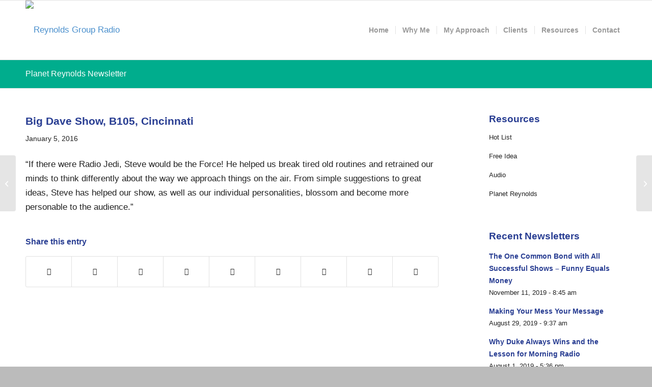

--- FILE ---
content_type: text/html; charset=UTF-8
request_url: https://reynoldsgroupradio.com/big-dave-show-b105-cincinnati/
body_size: 28643
content:
<!DOCTYPE html>
<html lang="en-US" class="html_stretched responsive av-preloader-disabled  html_header_top html_logo_left html_main_nav_header html_menu_right html_large html_header_sticky html_header_shrinking_disabled html_mobile_menu_tablet html_header_searchicon_disabled html_content_align_center html_header_unstick_top_disabled html_header_stretch_disabled html_av-overlay-full html_av-submenu-noclone html_entry_id_7506 av-cookies-no-cookie-consent av-no-preview av-default-lightbox html_text_menu_active av-mobile-menu-switch-default">
<head>
<meta charset="UTF-8" />
<script type="text/javascript">
/* <![CDATA[ */
var gform;gform||(document.addEventListener("gform_main_scripts_loaded",function(){gform.scriptsLoaded=!0}),document.addEventListener("gform/theme/scripts_loaded",function(){gform.themeScriptsLoaded=!0}),window.addEventListener("DOMContentLoaded",function(){gform.domLoaded=!0}),gform={domLoaded:!1,scriptsLoaded:!1,themeScriptsLoaded:!1,isFormEditor:()=>"function"==typeof InitializeEditor,callIfLoaded:function(o){return!(!gform.domLoaded||!gform.scriptsLoaded||!gform.themeScriptsLoaded&&!gform.isFormEditor()||(gform.isFormEditor()&&console.warn("The use of gform.initializeOnLoaded() is deprecated in the form editor context and will be removed in Gravity Forms 3.1."),o(),0))},initializeOnLoaded:function(o){gform.callIfLoaded(o)||(document.addEventListener("gform_main_scripts_loaded",()=>{gform.scriptsLoaded=!0,gform.callIfLoaded(o)}),document.addEventListener("gform/theme/scripts_loaded",()=>{gform.themeScriptsLoaded=!0,gform.callIfLoaded(o)}),window.addEventListener("DOMContentLoaded",()=>{gform.domLoaded=!0,gform.callIfLoaded(o)}))},hooks:{action:{},filter:{}},addAction:function(o,r,e,t){gform.addHook("action",o,r,e,t)},addFilter:function(o,r,e,t){gform.addHook("filter",o,r,e,t)},doAction:function(o){gform.doHook("action",o,arguments)},applyFilters:function(o){return gform.doHook("filter",o,arguments)},removeAction:function(o,r){gform.removeHook("action",o,r)},removeFilter:function(o,r,e){gform.removeHook("filter",o,r,e)},addHook:function(o,r,e,t,n){null==gform.hooks[o][r]&&(gform.hooks[o][r]=[]);var d=gform.hooks[o][r];null==n&&(n=r+"_"+d.length),gform.hooks[o][r].push({tag:n,callable:e,priority:t=null==t?10:t})},doHook:function(r,o,e){var t;if(e=Array.prototype.slice.call(e,1),null!=gform.hooks[r][o]&&((o=gform.hooks[r][o]).sort(function(o,r){return o.priority-r.priority}),o.forEach(function(o){"function"!=typeof(t=o.callable)&&(t=window[t]),"action"==r?t.apply(null,e):e[0]=t.apply(null,e)})),"filter"==r)return e[0]},removeHook:function(o,r,t,n){var e;null!=gform.hooks[o][r]&&(e=(e=gform.hooks[o][r]).filter(function(o,r,e){return!!(null!=n&&n!=o.tag||null!=t&&t!=o.priority)}),gform.hooks[o][r]=e)}});
/* ]]> */
</script>



<!-- mobile setting -->
<meta name="viewport" content="width=device-width, initial-scale=1">

<!-- Scripts/CSS and wp_head hook -->
<meta name='robots' content='index, follow, max-image-preview:large, max-snippet:-1, max-video-preview:-1' />

	<!-- This site is optimized with the Yoast SEO plugin v26.8 - https://yoast.com/product/yoast-seo-wordpress/ -->
	<title>Big Dave Show, B105, Cincinnati - Reynolds Group Radio</title>
	<meta name="description" content="&quot;If there were Radio Jedi, Steve would be the Force! He helped us break tired old routines and retrained our minds to think differently about the way we" />
	<link rel="canonical" href="https://reynoldsgroupradio.com/big-dave-show-b105-cincinnati/" />
	<meta property="og:locale" content="en_US" />
	<meta property="og:type" content="article" />
	<meta property="og:title" content="Big Dave Show, B105, Cincinnati - Reynolds Group Radio" />
	<meta property="og:description" content="&quot;If there were Radio Jedi, Steve would be the Force! He helped us break tired old routines and retrained our minds to think differently about the way we" />
	<meta property="og:url" content="https://reynoldsgroupradio.com/big-dave-show-b105-cincinnati/" />
	<meta property="og:site_name" content="Reynolds Group Radio" />
	<meta property="article:published_time" content="2016-01-05T22:38:27+00:00" />
	<meta name="author" content="steve@reynoldsgroupradio.com" />
	<meta name="twitter:card" content="summary_large_image" />
	<meta name="twitter:label1" content="Written by" />
	<meta name="twitter:data1" content="steve@reynoldsgroupradio.com" />
	<script type="application/ld+json" class="yoast-schema-graph">{"@context":"https://schema.org","@graph":[{"@type":"Article","@id":"https://reynoldsgroupradio.com/big-dave-show-b105-cincinnati/#article","isPartOf":{"@id":"https://reynoldsgroupradio.com/big-dave-show-b105-cincinnati/"},"author":{"name":"steve@reynoldsgroupradio.com","@id":"https://reynoldsgroupradio.com/#/schema/person/42ff86f0ea4173b78fff140179703d9d"},"headline":"Big Dave Show, B105, Cincinnati","datePublished":"2016-01-05T22:38:27+00:00","mainEntityOfPage":{"@id":"https://reynoldsgroupradio.com/big-dave-show-b105-cincinnati/"},"wordCount":63,"articleSection":["Testimonials"],"inLanguage":"en-US"},{"@type":"WebPage","@id":"https://reynoldsgroupradio.com/big-dave-show-b105-cincinnati/","url":"https://reynoldsgroupradio.com/big-dave-show-b105-cincinnati/","name":"Big Dave Show, B105, Cincinnati - Reynolds Group Radio","isPartOf":{"@id":"https://reynoldsgroupradio.com/#website"},"datePublished":"2016-01-05T22:38:27+00:00","author":{"@id":"https://reynoldsgroupradio.com/#/schema/person/42ff86f0ea4173b78fff140179703d9d"},"description":"\"If there were Radio Jedi, Steve would be the Force! He helped us break tired old routines and retrained our minds to think differently about the way we","breadcrumb":{"@id":"https://reynoldsgroupradio.com/big-dave-show-b105-cincinnati/#breadcrumb"},"inLanguage":"en-US","potentialAction":[{"@type":"ReadAction","target":["https://reynoldsgroupradio.com/big-dave-show-b105-cincinnati/"]}]},{"@type":"BreadcrumbList","@id":"https://reynoldsgroupradio.com/big-dave-show-b105-cincinnati/#breadcrumb","itemListElement":[{"@type":"ListItem","position":1,"name":"Home","item":"https://reynoldsgroupradio.com/"},{"@type":"ListItem","position":2,"name":"Big Dave Show, B105, Cincinnati"}]},{"@type":"WebSite","@id":"https://reynoldsgroupradio.com/#website","url":"https://reynoldsgroupradio.com/","name":"Reynolds Group Radio","description":"","potentialAction":[{"@type":"SearchAction","target":{"@type":"EntryPoint","urlTemplate":"https://reynoldsgroupradio.com/?s={search_term_string}"},"query-input":{"@type":"PropertyValueSpecification","valueRequired":true,"valueName":"search_term_string"}}],"inLanguage":"en-US"},{"@type":"Person","@id":"https://reynoldsgroupradio.com/#/schema/person/42ff86f0ea4173b78fff140179703d9d","name":"steve@reynoldsgroupradio.com","image":{"@type":"ImageObject","inLanguage":"en-US","@id":"https://reynoldsgroupradio.com/#/schema/person/image/","url":"https://secure.gravatar.com/avatar/79f53371ba09333f3485aeddbf4d9b5cb85864c3816f2d2f237aeb774bd4320b?s=96&d=mm&r=g","contentUrl":"https://secure.gravatar.com/avatar/79f53371ba09333f3485aeddbf4d9b5cb85864c3816f2d2f237aeb774bd4320b?s=96&d=mm&r=g","caption":"steve@reynoldsgroupradio.com"}}]}</script>
	<!-- / Yoast SEO plugin. -->


<link rel='dns-prefetch' href='//use.fontawesome.com' />
<link rel="alternate" type="application/rss+xml" title="Reynolds Group Radio &raquo; Feed" href="https://reynoldsgroupradio.com/feed/" />
<link rel="alternate" type="application/rss+xml" title="Reynolds Group Radio &raquo; Comments Feed" href="https://reynoldsgroupradio.com/comments/feed/" />
<link rel="alternate" title="oEmbed (JSON)" type="application/json+oembed" href="https://reynoldsgroupradio.com/wp-json/oembed/1.0/embed?url=https%3A%2F%2Freynoldsgroupradio.com%2Fbig-dave-show-b105-cincinnati%2F" />
<link rel="alternate" title="oEmbed (XML)" type="text/xml+oembed" href="https://reynoldsgroupradio.com/wp-json/oembed/1.0/embed?url=https%3A%2F%2Freynoldsgroupradio.com%2Fbig-dave-show-b105-cincinnati%2F&#038;format=xml" />
<style id='wp-img-auto-sizes-contain-inline-css' type='text/css'>
img:is([sizes=auto i],[sizes^="auto," i]){contain-intrinsic-size:3000px 1500px}
/*# sourceURL=wp-img-auto-sizes-contain-inline-css */
</style>

<link rel='stylesheet' id='avia-grid-css' href='https://reynoldsgroupradio.com/wp-content/themes/enfold/css/grid.css?ver=7.1.3' type='text/css' media='all' />
<link rel='stylesheet' id='avia-base-css' href='https://reynoldsgroupradio.com/wp-content/themes/enfold/css/base.css?ver=7.1.3' type='text/css' media='all' />
<link rel='stylesheet' id='avia-layout-css' href='https://reynoldsgroupradio.com/wp-content/themes/enfold/css/layout.css?ver=7.1.3' type='text/css' media='all' />
<link rel='stylesheet' id='avia-module-audioplayer-css' href='https://reynoldsgroupradio.com/wp-content/themes/enfold/config-templatebuilder/avia-shortcodes/audio-player/audio-player.css?ver=7.1.3' type='text/css' media='all' />
<link rel='stylesheet' id='avia-module-blog-css' href='https://reynoldsgroupradio.com/wp-content/themes/enfold/config-templatebuilder/avia-shortcodes/blog/blog.css?ver=7.1.3' type='text/css' media='all' />
<link rel='stylesheet' id='avia-module-postslider-css' href='https://reynoldsgroupradio.com/wp-content/themes/enfold/config-templatebuilder/avia-shortcodes/postslider/postslider.css?ver=7.1.3' type='text/css' media='all' />
<link rel='stylesheet' id='avia-module-button-css' href='https://reynoldsgroupradio.com/wp-content/themes/enfold/config-templatebuilder/avia-shortcodes/buttons/buttons.css?ver=7.1.3' type='text/css' media='all' />
<link rel='stylesheet' id='avia-module-buttonrow-css' href='https://reynoldsgroupradio.com/wp-content/themes/enfold/config-templatebuilder/avia-shortcodes/buttonrow/buttonrow.css?ver=7.1.3' type='text/css' media='all' />
<link rel='stylesheet' id='avia-module-button-fullwidth-css' href='https://reynoldsgroupradio.com/wp-content/themes/enfold/config-templatebuilder/avia-shortcodes/buttons_fullwidth/buttons_fullwidth.css?ver=7.1.3' type='text/css' media='all' />
<link rel='stylesheet' id='avia-module-catalogue-css' href='https://reynoldsgroupradio.com/wp-content/themes/enfold/config-templatebuilder/avia-shortcodes/catalogue/catalogue.css?ver=7.1.3' type='text/css' media='all' />
<link rel='stylesheet' id='avia-module-comments-css' href='https://reynoldsgroupradio.com/wp-content/themes/enfold/config-templatebuilder/avia-shortcodes/comments/comments.css?ver=7.1.3' type='text/css' media='all' />
<link rel='stylesheet' id='avia-module-contact-css' href='https://reynoldsgroupradio.com/wp-content/themes/enfold/config-templatebuilder/avia-shortcodes/contact/contact.css?ver=7.1.3' type='text/css' media='all' />
<link rel='stylesheet' id='avia-module-slideshow-css' href='https://reynoldsgroupradio.com/wp-content/themes/enfold/config-templatebuilder/avia-shortcodes/slideshow/slideshow.css?ver=7.1.3' type='text/css' media='all' />
<link rel='stylesheet' id='avia-module-slideshow-contentpartner-css' href='https://reynoldsgroupradio.com/wp-content/themes/enfold/config-templatebuilder/avia-shortcodes/contentslider/contentslider.css?ver=7.1.3' type='text/css' media='all' />
<link rel='stylesheet' id='avia-module-countdown-css' href='https://reynoldsgroupradio.com/wp-content/themes/enfold/config-templatebuilder/avia-shortcodes/countdown/countdown.css?ver=7.1.3' type='text/css' media='all' />
<link rel='stylesheet' id='avia-module-dynamic-field-css' href='https://reynoldsgroupradio.com/wp-content/themes/enfold/config-templatebuilder/avia-shortcodes/dynamic_field/dynamic_field.css?ver=7.1.3' type='text/css' media='all' />
<link rel='stylesheet' id='avia-module-gallery-css' href='https://reynoldsgroupradio.com/wp-content/themes/enfold/config-templatebuilder/avia-shortcodes/gallery/gallery.css?ver=7.1.3' type='text/css' media='all' />
<link rel='stylesheet' id='avia-module-gallery-hor-css' href='https://reynoldsgroupradio.com/wp-content/themes/enfold/config-templatebuilder/avia-shortcodes/gallery_horizontal/gallery_horizontal.css?ver=7.1.3' type='text/css' media='all' />
<link rel='stylesheet' id='avia-module-maps-css' href='https://reynoldsgroupradio.com/wp-content/themes/enfold/config-templatebuilder/avia-shortcodes/google_maps/google_maps.css?ver=7.1.3' type='text/css' media='all' />
<link rel='stylesheet' id='avia-module-gridrow-css' href='https://reynoldsgroupradio.com/wp-content/themes/enfold/config-templatebuilder/avia-shortcodes/grid_row/grid_row.css?ver=7.1.3' type='text/css' media='all' />
<link rel='stylesheet' id='avia-module-heading-css' href='https://reynoldsgroupradio.com/wp-content/themes/enfold/config-templatebuilder/avia-shortcodes/heading/heading.css?ver=7.1.3' type='text/css' media='all' />
<link rel='stylesheet' id='avia-module-rotator-css' href='https://reynoldsgroupradio.com/wp-content/themes/enfold/config-templatebuilder/avia-shortcodes/headline_rotator/headline_rotator.css?ver=7.1.3' type='text/css' media='all' />
<link rel='stylesheet' id='avia-module-hr-css' href='https://reynoldsgroupradio.com/wp-content/themes/enfold/config-templatebuilder/avia-shortcodes/hr/hr.css?ver=7.1.3' type='text/css' media='all' />
<link rel='stylesheet' id='avia-module-icon-css' href='https://reynoldsgroupradio.com/wp-content/themes/enfold/config-templatebuilder/avia-shortcodes/icon/icon.css?ver=7.1.3' type='text/css' media='all' />
<link rel='stylesheet' id='avia-module-icon-circles-css' href='https://reynoldsgroupradio.com/wp-content/themes/enfold/config-templatebuilder/avia-shortcodes/icon_circles/icon_circles.css?ver=7.1.3' type='text/css' media='all' />
<link rel='stylesheet' id='avia-module-iconbox-css' href='https://reynoldsgroupradio.com/wp-content/themes/enfold/config-templatebuilder/avia-shortcodes/iconbox/iconbox.css?ver=7.1.3' type='text/css' media='all' />
<link rel='stylesheet' id='avia-module-icongrid-css' href='https://reynoldsgroupradio.com/wp-content/themes/enfold/config-templatebuilder/avia-shortcodes/icongrid/icongrid.css?ver=7.1.3' type='text/css' media='all' />
<link rel='stylesheet' id='avia-module-iconlist-css' href='https://reynoldsgroupradio.com/wp-content/themes/enfold/config-templatebuilder/avia-shortcodes/iconlist/iconlist.css?ver=7.1.3' type='text/css' media='all' />
<link rel='stylesheet' id='avia-module-image-css' href='https://reynoldsgroupradio.com/wp-content/themes/enfold/config-templatebuilder/avia-shortcodes/image/image.css?ver=7.1.3' type='text/css' media='all' />
<link rel='stylesheet' id='avia-module-image-diff-css' href='https://reynoldsgroupradio.com/wp-content/themes/enfold/config-templatebuilder/avia-shortcodes/image_diff/image_diff.css?ver=7.1.3' type='text/css' media='all' />
<link rel='stylesheet' id='avia-module-hotspot-css' href='https://reynoldsgroupradio.com/wp-content/themes/enfold/config-templatebuilder/avia-shortcodes/image_hotspots/image_hotspots.css?ver=7.1.3' type='text/css' media='all' />
<link rel='stylesheet' id='avia-module-sc-lottie-animation-css' href='https://reynoldsgroupradio.com/wp-content/themes/enfold/config-templatebuilder/avia-shortcodes/lottie_animation/lottie_animation.css?ver=7.1.3' type='text/css' media='all' />
<link rel='stylesheet' id='avia-module-magazine-css' href='https://reynoldsgroupradio.com/wp-content/themes/enfold/config-templatebuilder/avia-shortcodes/magazine/magazine.css?ver=7.1.3' type='text/css' media='all' />
<link rel='stylesheet' id='avia-module-masonry-css' href='https://reynoldsgroupradio.com/wp-content/themes/enfold/config-templatebuilder/avia-shortcodes/masonry_entries/masonry_entries.css?ver=7.1.3' type='text/css' media='all' />
<link rel='stylesheet' id='avia-siteloader-css' href='https://reynoldsgroupradio.com/wp-content/themes/enfold/css/avia-snippet-site-preloader.css?ver=7.1.3' type='text/css' media='all' />
<link rel='stylesheet' id='avia-module-menu-css' href='https://reynoldsgroupradio.com/wp-content/themes/enfold/config-templatebuilder/avia-shortcodes/menu/menu.css?ver=7.1.3' type='text/css' media='all' />
<link rel='stylesheet' id='avia-module-notification-css' href='https://reynoldsgroupradio.com/wp-content/themes/enfold/config-templatebuilder/avia-shortcodes/notification/notification.css?ver=7.1.3' type='text/css' media='all' />
<link rel='stylesheet' id='avia-module-numbers-css' href='https://reynoldsgroupradio.com/wp-content/themes/enfold/config-templatebuilder/avia-shortcodes/numbers/numbers.css?ver=7.1.3' type='text/css' media='all' />
<link rel='stylesheet' id='avia-module-portfolio-css' href='https://reynoldsgroupradio.com/wp-content/themes/enfold/config-templatebuilder/avia-shortcodes/portfolio/portfolio.css?ver=7.1.3' type='text/css' media='all' />
<link rel='stylesheet' id='avia-module-post-metadata-css' href='https://reynoldsgroupradio.com/wp-content/themes/enfold/config-templatebuilder/avia-shortcodes/post_metadata/post_metadata.css?ver=7.1.3' type='text/css' media='all' />
<link rel='stylesheet' id='avia-module-progress-bar-css' href='https://reynoldsgroupradio.com/wp-content/themes/enfold/config-templatebuilder/avia-shortcodes/progressbar/progressbar.css?ver=7.1.3' type='text/css' media='all' />
<link rel='stylesheet' id='avia-module-promobox-css' href='https://reynoldsgroupradio.com/wp-content/themes/enfold/config-templatebuilder/avia-shortcodes/promobox/promobox.css?ver=7.1.3' type='text/css' media='all' />
<link rel='stylesheet' id='avia-sc-search-css' href='https://reynoldsgroupradio.com/wp-content/themes/enfold/config-templatebuilder/avia-shortcodes/search/search.css?ver=7.1.3' type='text/css' media='all' />
<link rel='stylesheet' id='avia-module-slideshow-accordion-css' href='https://reynoldsgroupradio.com/wp-content/themes/enfold/config-templatebuilder/avia-shortcodes/slideshow_accordion/slideshow_accordion.css?ver=7.1.3' type='text/css' media='all' />
<link rel='stylesheet' id='avia-module-slideshow-feature-image-css' href='https://reynoldsgroupradio.com/wp-content/themes/enfold/config-templatebuilder/avia-shortcodes/slideshow_feature_image/slideshow_feature_image.css?ver=7.1.3' type='text/css' media='all' />
<link rel='stylesheet' id='avia-module-slideshow-fullsize-css' href='https://reynoldsgroupradio.com/wp-content/themes/enfold/config-templatebuilder/avia-shortcodes/slideshow_fullsize/slideshow_fullsize.css?ver=7.1.3' type='text/css' media='all' />
<link rel='stylesheet' id='avia-module-slideshow-fullscreen-css' href='https://reynoldsgroupradio.com/wp-content/themes/enfold/config-templatebuilder/avia-shortcodes/slideshow_fullscreen/slideshow_fullscreen.css?ver=7.1.3' type='text/css' media='all' />
<link rel='stylesheet' id='avia-module-slideshow-ls-css' href='https://reynoldsgroupradio.com/wp-content/themes/enfold/config-templatebuilder/avia-shortcodes/slideshow_layerslider/slideshow_layerslider.css?ver=7.1.3' type='text/css' media='all' />
<link rel='stylesheet' id='avia-module-social-css' href='https://reynoldsgroupradio.com/wp-content/themes/enfold/config-templatebuilder/avia-shortcodes/social_share/social_share.css?ver=7.1.3' type='text/css' media='all' />
<link rel='stylesheet' id='avia-module-tabsection-css' href='https://reynoldsgroupradio.com/wp-content/themes/enfold/config-templatebuilder/avia-shortcodes/tab_section/tab_section.css?ver=7.1.3' type='text/css' media='all' />
<link rel='stylesheet' id='avia-module-table-css' href='https://reynoldsgroupradio.com/wp-content/themes/enfold/config-templatebuilder/avia-shortcodes/table/table.css?ver=7.1.3' type='text/css' media='all' />
<link rel='stylesheet' id='avia-module-tabs-css' href='https://reynoldsgroupradio.com/wp-content/themes/enfold/config-templatebuilder/avia-shortcodes/tabs/tabs.css?ver=7.1.3' type='text/css' media='all' />
<link rel='stylesheet' id='avia-module-team-css' href='https://reynoldsgroupradio.com/wp-content/themes/enfold/config-templatebuilder/avia-shortcodes/team/team.css?ver=7.1.3' type='text/css' media='all' />
<link rel='stylesheet' id='avia-module-testimonials-css' href='https://reynoldsgroupradio.com/wp-content/themes/enfold/config-templatebuilder/avia-shortcodes/testimonials/testimonials.css?ver=7.1.3' type='text/css' media='all' />
<link rel='stylesheet' id='avia-module-timeline-css' href='https://reynoldsgroupradio.com/wp-content/themes/enfold/config-templatebuilder/avia-shortcodes/timeline/timeline.css?ver=7.1.3' type='text/css' media='all' />
<link rel='stylesheet' id='avia-module-toggles-css' href='https://reynoldsgroupradio.com/wp-content/themes/enfold/config-templatebuilder/avia-shortcodes/toggles/toggles.css?ver=7.1.3' type='text/css' media='all' />
<link rel='stylesheet' id='avia-module-video-css' href='https://reynoldsgroupradio.com/wp-content/themes/enfold/config-templatebuilder/avia-shortcodes/video/video.css?ver=7.1.3' type='text/css' media='all' />
<link rel='stylesheet' id='font-awesome-5-css' href='https://use.fontawesome.com/releases/v5.1.0/css/all.css?ver=6.9' type='text/css' media='all' />
<link rel='stylesheet' id='waveplayer_style-css' href='https://reynoldsgroupradio.com/wp-content/plugins/waveplayer/assets/css/style.min.css?ver=2.4.4.1600786232' type='text/css' media='all' />
<style id='wp-emoji-styles-inline-css' type='text/css'>

	img.wp-smiley, img.emoji {
		display: inline !important;
		border: none !important;
		box-shadow: none !important;
		height: 1em !important;
		width: 1em !important;
		margin: 0 0.07em !important;
		vertical-align: -0.1em !important;
		background: none !important;
		padding: 0 !important;
	}
/*# sourceURL=wp-emoji-styles-inline-css */
</style>
<link rel='stylesheet' id='wp-block-library-css' href='https://reynoldsgroupradio.com/wp-includes/css/dist/block-library/style.min.css?ver=6.9' type='text/css' media='all' />
<style id='global-styles-inline-css' type='text/css'>
:root{--wp--preset--aspect-ratio--square: 1;--wp--preset--aspect-ratio--4-3: 4/3;--wp--preset--aspect-ratio--3-4: 3/4;--wp--preset--aspect-ratio--3-2: 3/2;--wp--preset--aspect-ratio--2-3: 2/3;--wp--preset--aspect-ratio--16-9: 16/9;--wp--preset--aspect-ratio--9-16: 9/16;--wp--preset--color--black: #000000;--wp--preset--color--cyan-bluish-gray: #abb8c3;--wp--preset--color--white: #ffffff;--wp--preset--color--pale-pink: #f78da7;--wp--preset--color--vivid-red: #cf2e2e;--wp--preset--color--luminous-vivid-orange: #ff6900;--wp--preset--color--luminous-vivid-amber: #fcb900;--wp--preset--color--light-green-cyan: #7bdcb5;--wp--preset--color--vivid-green-cyan: #00d084;--wp--preset--color--pale-cyan-blue: #8ed1fc;--wp--preset--color--vivid-cyan-blue: #0693e3;--wp--preset--color--vivid-purple: #9b51e0;--wp--preset--color--metallic-red: #b02b2c;--wp--preset--color--maximum-yellow-red: #edae44;--wp--preset--color--yellow-sun: #eeee22;--wp--preset--color--palm-leaf: #83a846;--wp--preset--color--aero: #7bb0e7;--wp--preset--color--old-lavender: #745f7e;--wp--preset--color--steel-teal: #5f8789;--wp--preset--color--raspberry-pink: #d65799;--wp--preset--color--medium-turquoise: #4ecac2;--wp--preset--gradient--vivid-cyan-blue-to-vivid-purple: linear-gradient(135deg,rgb(6,147,227) 0%,rgb(155,81,224) 100%);--wp--preset--gradient--light-green-cyan-to-vivid-green-cyan: linear-gradient(135deg,rgb(122,220,180) 0%,rgb(0,208,130) 100%);--wp--preset--gradient--luminous-vivid-amber-to-luminous-vivid-orange: linear-gradient(135deg,rgb(252,185,0) 0%,rgb(255,105,0) 100%);--wp--preset--gradient--luminous-vivid-orange-to-vivid-red: linear-gradient(135deg,rgb(255,105,0) 0%,rgb(207,46,46) 100%);--wp--preset--gradient--very-light-gray-to-cyan-bluish-gray: linear-gradient(135deg,rgb(238,238,238) 0%,rgb(169,184,195) 100%);--wp--preset--gradient--cool-to-warm-spectrum: linear-gradient(135deg,rgb(74,234,220) 0%,rgb(151,120,209) 20%,rgb(207,42,186) 40%,rgb(238,44,130) 60%,rgb(251,105,98) 80%,rgb(254,248,76) 100%);--wp--preset--gradient--blush-light-purple: linear-gradient(135deg,rgb(255,206,236) 0%,rgb(152,150,240) 100%);--wp--preset--gradient--blush-bordeaux: linear-gradient(135deg,rgb(254,205,165) 0%,rgb(254,45,45) 50%,rgb(107,0,62) 100%);--wp--preset--gradient--luminous-dusk: linear-gradient(135deg,rgb(255,203,112) 0%,rgb(199,81,192) 50%,rgb(65,88,208) 100%);--wp--preset--gradient--pale-ocean: linear-gradient(135deg,rgb(255,245,203) 0%,rgb(182,227,212) 50%,rgb(51,167,181) 100%);--wp--preset--gradient--electric-grass: linear-gradient(135deg,rgb(202,248,128) 0%,rgb(113,206,126) 100%);--wp--preset--gradient--midnight: linear-gradient(135deg,rgb(2,3,129) 0%,rgb(40,116,252) 100%);--wp--preset--font-size--small: 1rem;--wp--preset--font-size--medium: 1.125rem;--wp--preset--font-size--large: 1.75rem;--wp--preset--font-size--x-large: clamp(1.75rem, 3vw, 2.25rem);--wp--preset--spacing--20: 0.44rem;--wp--preset--spacing--30: 0.67rem;--wp--preset--spacing--40: 1rem;--wp--preset--spacing--50: 1.5rem;--wp--preset--spacing--60: 2.25rem;--wp--preset--spacing--70: 3.38rem;--wp--preset--spacing--80: 5.06rem;--wp--preset--shadow--natural: 6px 6px 9px rgba(0, 0, 0, 0.2);--wp--preset--shadow--deep: 12px 12px 50px rgba(0, 0, 0, 0.4);--wp--preset--shadow--sharp: 6px 6px 0px rgba(0, 0, 0, 0.2);--wp--preset--shadow--outlined: 6px 6px 0px -3px rgb(255, 255, 255), 6px 6px rgb(0, 0, 0);--wp--preset--shadow--crisp: 6px 6px 0px rgb(0, 0, 0);}:root { --wp--style--global--content-size: 800px;--wp--style--global--wide-size: 1130px; }:where(body) { margin: 0; }.wp-site-blocks > .alignleft { float: left; margin-right: 2em; }.wp-site-blocks > .alignright { float: right; margin-left: 2em; }.wp-site-blocks > .aligncenter { justify-content: center; margin-left: auto; margin-right: auto; }:where(.is-layout-flex){gap: 0.5em;}:where(.is-layout-grid){gap: 0.5em;}.is-layout-flow > .alignleft{float: left;margin-inline-start: 0;margin-inline-end: 2em;}.is-layout-flow > .alignright{float: right;margin-inline-start: 2em;margin-inline-end: 0;}.is-layout-flow > .aligncenter{margin-left: auto !important;margin-right: auto !important;}.is-layout-constrained > .alignleft{float: left;margin-inline-start: 0;margin-inline-end: 2em;}.is-layout-constrained > .alignright{float: right;margin-inline-start: 2em;margin-inline-end: 0;}.is-layout-constrained > .aligncenter{margin-left: auto !important;margin-right: auto !important;}.is-layout-constrained > :where(:not(.alignleft):not(.alignright):not(.alignfull)){max-width: var(--wp--style--global--content-size);margin-left: auto !important;margin-right: auto !important;}.is-layout-constrained > .alignwide{max-width: var(--wp--style--global--wide-size);}body .is-layout-flex{display: flex;}.is-layout-flex{flex-wrap: wrap;align-items: center;}.is-layout-flex > :is(*, div){margin: 0;}body .is-layout-grid{display: grid;}.is-layout-grid > :is(*, div){margin: 0;}body{padding-top: 0px;padding-right: 0px;padding-bottom: 0px;padding-left: 0px;}a:where(:not(.wp-element-button)){text-decoration: underline;}:root :where(.wp-element-button, .wp-block-button__link){background-color: #32373c;border-width: 0;color: #fff;font-family: inherit;font-size: inherit;font-style: inherit;font-weight: inherit;letter-spacing: inherit;line-height: inherit;padding-top: calc(0.667em + 2px);padding-right: calc(1.333em + 2px);padding-bottom: calc(0.667em + 2px);padding-left: calc(1.333em + 2px);text-decoration: none;text-transform: inherit;}.has-black-color{color: var(--wp--preset--color--black) !important;}.has-cyan-bluish-gray-color{color: var(--wp--preset--color--cyan-bluish-gray) !important;}.has-white-color{color: var(--wp--preset--color--white) !important;}.has-pale-pink-color{color: var(--wp--preset--color--pale-pink) !important;}.has-vivid-red-color{color: var(--wp--preset--color--vivid-red) !important;}.has-luminous-vivid-orange-color{color: var(--wp--preset--color--luminous-vivid-orange) !important;}.has-luminous-vivid-amber-color{color: var(--wp--preset--color--luminous-vivid-amber) !important;}.has-light-green-cyan-color{color: var(--wp--preset--color--light-green-cyan) !important;}.has-vivid-green-cyan-color{color: var(--wp--preset--color--vivid-green-cyan) !important;}.has-pale-cyan-blue-color{color: var(--wp--preset--color--pale-cyan-blue) !important;}.has-vivid-cyan-blue-color{color: var(--wp--preset--color--vivid-cyan-blue) !important;}.has-vivid-purple-color{color: var(--wp--preset--color--vivid-purple) !important;}.has-metallic-red-color{color: var(--wp--preset--color--metallic-red) !important;}.has-maximum-yellow-red-color{color: var(--wp--preset--color--maximum-yellow-red) !important;}.has-yellow-sun-color{color: var(--wp--preset--color--yellow-sun) !important;}.has-palm-leaf-color{color: var(--wp--preset--color--palm-leaf) !important;}.has-aero-color{color: var(--wp--preset--color--aero) !important;}.has-old-lavender-color{color: var(--wp--preset--color--old-lavender) !important;}.has-steel-teal-color{color: var(--wp--preset--color--steel-teal) !important;}.has-raspberry-pink-color{color: var(--wp--preset--color--raspberry-pink) !important;}.has-medium-turquoise-color{color: var(--wp--preset--color--medium-turquoise) !important;}.has-black-background-color{background-color: var(--wp--preset--color--black) !important;}.has-cyan-bluish-gray-background-color{background-color: var(--wp--preset--color--cyan-bluish-gray) !important;}.has-white-background-color{background-color: var(--wp--preset--color--white) !important;}.has-pale-pink-background-color{background-color: var(--wp--preset--color--pale-pink) !important;}.has-vivid-red-background-color{background-color: var(--wp--preset--color--vivid-red) !important;}.has-luminous-vivid-orange-background-color{background-color: var(--wp--preset--color--luminous-vivid-orange) !important;}.has-luminous-vivid-amber-background-color{background-color: var(--wp--preset--color--luminous-vivid-amber) !important;}.has-light-green-cyan-background-color{background-color: var(--wp--preset--color--light-green-cyan) !important;}.has-vivid-green-cyan-background-color{background-color: var(--wp--preset--color--vivid-green-cyan) !important;}.has-pale-cyan-blue-background-color{background-color: var(--wp--preset--color--pale-cyan-blue) !important;}.has-vivid-cyan-blue-background-color{background-color: var(--wp--preset--color--vivid-cyan-blue) !important;}.has-vivid-purple-background-color{background-color: var(--wp--preset--color--vivid-purple) !important;}.has-metallic-red-background-color{background-color: var(--wp--preset--color--metallic-red) !important;}.has-maximum-yellow-red-background-color{background-color: var(--wp--preset--color--maximum-yellow-red) !important;}.has-yellow-sun-background-color{background-color: var(--wp--preset--color--yellow-sun) !important;}.has-palm-leaf-background-color{background-color: var(--wp--preset--color--palm-leaf) !important;}.has-aero-background-color{background-color: var(--wp--preset--color--aero) !important;}.has-old-lavender-background-color{background-color: var(--wp--preset--color--old-lavender) !important;}.has-steel-teal-background-color{background-color: var(--wp--preset--color--steel-teal) !important;}.has-raspberry-pink-background-color{background-color: var(--wp--preset--color--raspberry-pink) !important;}.has-medium-turquoise-background-color{background-color: var(--wp--preset--color--medium-turquoise) !important;}.has-black-border-color{border-color: var(--wp--preset--color--black) !important;}.has-cyan-bluish-gray-border-color{border-color: var(--wp--preset--color--cyan-bluish-gray) !important;}.has-white-border-color{border-color: var(--wp--preset--color--white) !important;}.has-pale-pink-border-color{border-color: var(--wp--preset--color--pale-pink) !important;}.has-vivid-red-border-color{border-color: var(--wp--preset--color--vivid-red) !important;}.has-luminous-vivid-orange-border-color{border-color: var(--wp--preset--color--luminous-vivid-orange) !important;}.has-luminous-vivid-amber-border-color{border-color: var(--wp--preset--color--luminous-vivid-amber) !important;}.has-light-green-cyan-border-color{border-color: var(--wp--preset--color--light-green-cyan) !important;}.has-vivid-green-cyan-border-color{border-color: var(--wp--preset--color--vivid-green-cyan) !important;}.has-pale-cyan-blue-border-color{border-color: var(--wp--preset--color--pale-cyan-blue) !important;}.has-vivid-cyan-blue-border-color{border-color: var(--wp--preset--color--vivid-cyan-blue) !important;}.has-vivid-purple-border-color{border-color: var(--wp--preset--color--vivid-purple) !important;}.has-metallic-red-border-color{border-color: var(--wp--preset--color--metallic-red) !important;}.has-maximum-yellow-red-border-color{border-color: var(--wp--preset--color--maximum-yellow-red) !important;}.has-yellow-sun-border-color{border-color: var(--wp--preset--color--yellow-sun) !important;}.has-palm-leaf-border-color{border-color: var(--wp--preset--color--palm-leaf) !important;}.has-aero-border-color{border-color: var(--wp--preset--color--aero) !important;}.has-old-lavender-border-color{border-color: var(--wp--preset--color--old-lavender) !important;}.has-steel-teal-border-color{border-color: var(--wp--preset--color--steel-teal) !important;}.has-raspberry-pink-border-color{border-color: var(--wp--preset--color--raspberry-pink) !important;}.has-medium-turquoise-border-color{border-color: var(--wp--preset--color--medium-turquoise) !important;}.has-vivid-cyan-blue-to-vivid-purple-gradient-background{background: var(--wp--preset--gradient--vivid-cyan-blue-to-vivid-purple) !important;}.has-light-green-cyan-to-vivid-green-cyan-gradient-background{background: var(--wp--preset--gradient--light-green-cyan-to-vivid-green-cyan) !important;}.has-luminous-vivid-amber-to-luminous-vivid-orange-gradient-background{background: var(--wp--preset--gradient--luminous-vivid-amber-to-luminous-vivid-orange) !important;}.has-luminous-vivid-orange-to-vivid-red-gradient-background{background: var(--wp--preset--gradient--luminous-vivid-orange-to-vivid-red) !important;}.has-very-light-gray-to-cyan-bluish-gray-gradient-background{background: var(--wp--preset--gradient--very-light-gray-to-cyan-bluish-gray) !important;}.has-cool-to-warm-spectrum-gradient-background{background: var(--wp--preset--gradient--cool-to-warm-spectrum) !important;}.has-blush-light-purple-gradient-background{background: var(--wp--preset--gradient--blush-light-purple) !important;}.has-blush-bordeaux-gradient-background{background: var(--wp--preset--gradient--blush-bordeaux) !important;}.has-luminous-dusk-gradient-background{background: var(--wp--preset--gradient--luminous-dusk) !important;}.has-pale-ocean-gradient-background{background: var(--wp--preset--gradient--pale-ocean) !important;}.has-electric-grass-gradient-background{background: var(--wp--preset--gradient--electric-grass) !important;}.has-midnight-gradient-background{background: var(--wp--preset--gradient--midnight) !important;}.has-small-font-size{font-size: var(--wp--preset--font-size--small) !important;}.has-medium-font-size{font-size: var(--wp--preset--font-size--medium) !important;}.has-large-font-size{font-size: var(--wp--preset--font-size--large) !important;}.has-x-large-font-size{font-size: var(--wp--preset--font-size--x-large) !important;}
/*# sourceURL=global-styles-inline-css */
</style>

<link rel='stylesheet' id='avia-scs-css' href='https://reynoldsgroupradio.com/wp-content/themes/enfold/css/shortcodes.css?ver=7.1.3' type='text/css' media='all' />
<link rel='stylesheet' id='avia-fold-unfold-css' href='https://reynoldsgroupradio.com/wp-content/themes/enfold/css/avia-snippet-fold-unfold.css?ver=7.1.3' type='text/css' media='all' />
<link rel='stylesheet' id='avia-popup-css-css' href='https://reynoldsgroupradio.com/wp-content/themes/enfold/js/aviapopup/magnific-popup.min.css?ver=7.1.3' type='text/css' media='screen' />
<link rel='stylesheet' id='avia-lightbox-css' href='https://reynoldsgroupradio.com/wp-content/themes/enfold/css/avia-snippet-lightbox.css?ver=7.1.3' type='text/css' media='screen' />
<link rel='stylesheet' id='avia-widget-css-css' href='https://reynoldsgroupradio.com/wp-content/themes/enfold/css/avia-snippet-widget.css?ver=7.1.3' type='text/css' media='screen' />
<link rel='stylesheet' id='avia-dynamic-css' href='https://reynoldsgroupradio.com/wp-content/uploads/dynamic_avia/enfold_child.css?ver=69728a7e1361b' type='text/css' media='all' />
<link rel='stylesheet' id='avia-custom-css' href='https://reynoldsgroupradio.com/wp-content/themes/enfold/css/custom.css?ver=7.1.3' type='text/css' media='all' />
<link rel='stylesheet' id='avia-style-css' href='https://reynoldsgroupradio.com/wp-content/themes/enfold-child/style.css?ver=7.1.3' type='text/css' media='all' />
<link rel='stylesheet' id='avia-gravity-css' href='https://reynoldsgroupradio.com/wp-content/themes/enfold/config-gravityforms/gravity-mod.css?ver=7.1.3' type='text/css' media='screen' />
<script type="text/javascript" src="https://reynoldsgroupradio.com/wp-includes/js/jquery/jquery.min.js?ver=3.7.1" id="jquery-core-js"></script>
<script type="text/javascript" src="https://reynoldsgroupradio.com/wp-includes/js/jquery/jquery-migrate.min.js?ver=3.4.1" id="jquery-migrate-js"></script>
<script type="text/javascript" src="https://reynoldsgroupradio.com/wp-includes/js/underscore.min.js?ver=1.13.7" id="underscore-js"></script>
<script type="text/javascript" id="waveplayer_class-js-extra">
/* <![CDATA[ */
var wvplVars = {"ajax_url":"https://reynoldsgroupradio.com/wp-admin/admin-ajax.php","nonce":"1b14001534","post_id":"7506","options":{"size":"xs","style":"dark","show_list":0,"shape":"circle","autoplay":0,"repeat_all":0,"shuffle":0,"wave_color":"#ddd","wave_color_2":"#666","progress_color":"#59f","progress_color_2":"#05a","cursor_color":"#ee2","cursor_color_2":"#d93","cursor_width":"2","hover_opacity":"40","wave_mode":"4","gap_width":"1","wave_compression":"2","wave_asymmetry":"2","template":"\u201c%title%\u201d by %artist%","custom_css":"","custom_js":"","default_thumbnail":"https://reynoldsgroupradio.com/wp-content/uploads/2020/05/steve-reynolds-radio-gray-1.jpg","audio_override":"1","jump":0,"delete_settings":0,"info":"none","playlist_template":"%cart% %likes%","full_width_playlist":0,"woocommerce_shop_player":0,"woocommerce_shop_player_size":0,"woocommerce_shop_player_info":0,"woocommerce_remove_shop_image":0,"woocommerce_product_player":0,"woocommerce_product_player_size":0,"woocommerce_product_player_info":0,"woocommerce_remove_product_image":0,"woocommerce_replace_product_image":0,"woocommerce_music_type_filter":0,"media_library_title":"1","loading_mode":"page","thumbnail_priority":"default","version":"2.4.4","site":"Reynolds Group Radio"},"currentUser":{"ID":"0","avatar":"\u003Cimg alt='' src='https://secure.gravatar.com/avatar/?s=96&#038;d=mm&#038;r=g' srcset='https://secure.gravatar.com/avatar/?s=192&#038;d=mm&#038;r=g 2x' class='avatar avatar-96 photo avatar-default' height='96' width='96' decoding='async'/\u003E"},"thumbHeight":"32","messages":{"audioAnalysis":"audio analysis in progress&hellip;","savingPeaks":"saving the peak file&hellip;","waveformRendering":"rendering the waveform&hellip;","playedTimes":"Played %s times","likedBy":"Liked by %s users","downloadedBy":"Downloaded by %s users","alreadyInCart":"Already in cart: go to cart","addToCart":"Add to cart","totalRuntime":"Total runtime: %s","trackLength":"Track length: %s","share":"Share"}};
//# sourceURL=waveplayer_class-js-extra
/* ]]> */
</script>
<script type="text/javascript" src="https://reynoldsgroupradio.com/wp-content/plugins/waveplayer/assets/js/waveplayer.min.js?ver=2.4.4.1600786232" id="waveplayer_class-js"></script>
<script type="text/javascript" src="https://reynoldsgroupradio.com/wp-content/themes/enfold/js/avia-js.js?ver=7.1.3" id="avia-js-js"></script>
<script type="text/javascript" src="https://reynoldsgroupradio.com/wp-content/themes/enfold/js/avia-compat.js?ver=7.1.3" id="avia-compat-js"></script>
<link rel="https://api.w.org/" href="https://reynoldsgroupradio.com/wp-json/" /><link rel="alternate" title="JSON" type="application/json" href="https://reynoldsgroupradio.com/wp-json/wp/v2/posts/7506" /><link rel="EditURI" type="application/rsd+xml" title="RSD" href="https://reynoldsgroupradio.com/xmlrpc.php?rsd" />
<meta name="generator" content="WordPress 6.9" />
<link rel='shortlink' href='https://reynoldsgroupradio.com/?p=7506' />

<link rel="icon" href="https://reynoldsgroupradio.com/wp-content/uploads/2020/04/Steve-Reynolds-icon-1.png" type="image/png">
<!--[if lt IE 9]><script src="https://reynoldsgroupradio.com/wp-content/themes/enfold/js/html5shiv.js"></script><![endif]--><link rel="profile" href="https://gmpg.org/xfn/11" />
<link rel="alternate" type="application/rss+xml" title="Reynolds Group Radio RSS2 Feed" href="https://reynoldsgroupradio.com/feed/" />
<link rel="pingback" href="https://reynoldsgroupradio.com/xmlrpc.php" />
<style type="text/css">
		@font-face {font-family: 'entypo-fontello-enfold'; font-weight: normal; font-style: normal; font-display: auto;
		src: url('https://reynoldsgroupradio.com/wp-content/themes/enfold/config-templatebuilder/avia-template-builder/assets/fonts/entypo-fontello-enfold/entypo-fontello-enfold.woff2') format('woff2'),
		url('https://reynoldsgroupradio.com/wp-content/themes/enfold/config-templatebuilder/avia-template-builder/assets/fonts/entypo-fontello-enfold/entypo-fontello-enfold.woff') format('woff'),
		url('https://reynoldsgroupradio.com/wp-content/themes/enfold/config-templatebuilder/avia-template-builder/assets/fonts/entypo-fontello-enfold/entypo-fontello-enfold.ttf') format('truetype'),
		url('https://reynoldsgroupradio.com/wp-content/themes/enfold/config-templatebuilder/avia-template-builder/assets/fonts/entypo-fontello-enfold/entypo-fontello-enfold.svg#entypo-fontello-enfold') format('svg'),
		url('https://reynoldsgroupradio.com/wp-content/themes/enfold/config-templatebuilder/avia-template-builder/assets/fonts/entypo-fontello-enfold/entypo-fontello-enfold.eot'),
		url('https://reynoldsgroupradio.com/wp-content/themes/enfold/config-templatebuilder/avia-template-builder/assets/fonts/entypo-fontello-enfold/entypo-fontello-enfold.eot?#iefix') format('embedded-opentype');
		}

		#top .avia-font-entypo-fontello-enfold, body .avia-font-entypo-fontello-enfold, html body [data-av_iconfont='entypo-fontello-enfold']:before{ font-family: 'entypo-fontello-enfold'; }
		
		@font-face {font-family: 'entypo-fontello'; font-weight: normal; font-style: normal; font-display: auto;
		src: url('https://reynoldsgroupradio.com/wp-content/themes/enfold/config-templatebuilder/avia-template-builder/assets/fonts/entypo-fontello/entypo-fontello.woff2') format('woff2'),
		url('https://reynoldsgroupradio.com/wp-content/themes/enfold/config-templatebuilder/avia-template-builder/assets/fonts/entypo-fontello/entypo-fontello.woff') format('woff'),
		url('https://reynoldsgroupradio.com/wp-content/themes/enfold/config-templatebuilder/avia-template-builder/assets/fonts/entypo-fontello/entypo-fontello.ttf') format('truetype'),
		url('https://reynoldsgroupradio.com/wp-content/themes/enfold/config-templatebuilder/avia-template-builder/assets/fonts/entypo-fontello/entypo-fontello.svg#entypo-fontello') format('svg'),
		url('https://reynoldsgroupradio.com/wp-content/themes/enfold/config-templatebuilder/avia-template-builder/assets/fonts/entypo-fontello/entypo-fontello.eot'),
		url('https://reynoldsgroupradio.com/wp-content/themes/enfold/config-templatebuilder/avia-template-builder/assets/fonts/entypo-fontello/entypo-fontello.eot?#iefix') format('embedded-opentype');
		}

		#top .avia-font-entypo-fontello, body .avia-font-entypo-fontello, html body [data-av_iconfont='entypo-fontello']:before{ font-family: 'entypo-fontello'; }
		
		@font-face {font-family: 'flaticon'; font-weight: normal; font-style: normal; font-display: auto;
		src: url('https://reynoldsgroupradio.com/wp-content/uploads/avia_fonts/flaticon/flaticon.woff2') format('woff2'),
		url('https://reynoldsgroupradio.com/wp-content/uploads/avia_fonts/flaticon/flaticon.woff') format('woff'),
		url('https://reynoldsgroupradio.com/wp-content/uploads/avia_fonts/flaticon/flaticon.ttf') format('truetype'),
		url('https://reynoldsgroupradio.com/wp-content/uploads/avia_fonts/flaticon/flaticon.svg#flaticon') format('svg'),
		url('https://reynoldsgroupradio.com/wp-content/uploads/avia_fonts/flaticon/flaticon.eot'),
		url('https://reynoldsgroupradio.com/wp-content/uploads/avia_fonts/flaticon/flaticon.eot?#iefix') format('embedded-opentype');
		}

		#top .avia-font-flaticon, body .avia-font-flaticon, html body [data-av_iconfont='flaticon']:before{ font-family: 'flaticon'; }
		
		@font-face {font-family: 'steve-reynolds'; font-weight: normal; font-style: normal; font-display: auto;
		src: url('https://reynoldsgroupradio.com/wp-content/uploads/avia_fonts/steve-reynolds/steve-reynolds.woff2') format('woff2'),
		url('https://reynoldsgroupradio.com/wp-content/uploads/avia_fonts/steve-reynolds/steve-reynolds.woff') format('woff'),
		url('https://reynoldsgroupradio.com/wp-content/uploads/avia_fonts/steve-reynolds/steve-reynolds.ttf') format('truetype'),
		url('https://reynoldsgroupradio.com/wp-content/uploads/avia_fonts/steve-reynolds/steve-reynolds.svg#steve-reynolds') format('svg'),
		url('https://reynoldsgroupradio.com/wp-content/uploads/avia_fonts/steve-reynolds/steve-reynolds.eot'),
		url('https://reynoldsgroupradio.com/wp-content/uploads/avia_fonts/steve-reynolds/steve-reynolds.eot?#iefix') format('embedded-opentype');
		}

		#top .avia-font-steve-reynolds, body .avia-font-steve-reynolds, html body [data-av_iconfont='steve-reynolds']:before{ font-family: 'steve-reynolds'; }
		</style>

<!--
Debugging Info for Theme support: 

Theme: Enfold
Version: 7.1.3
Installed: enfold
AviaFramework Version: 5.6
AviaBuilder Version: 6.0
aviaElementManager Version: 1.0.1
- - - - - - - - - - -
ChildTheme: Enfold Child
ChildTheme Version: 1.0.0
ChildTheme Installed: enfold

- - - - - - - - - - -
ML:512-PU:33-PLA:19
WP:6.9
Compress: CSS:disabled - JS:disabled
Updates: enabled - token has changed and not verified
PLAu:17
-->
</head>

<body id="top" class="wp-singular post-template-default single single-post postid-7506 single-format-standard wp-theme-enfold wp-child-theme-enfold-child stretched no_sidebar_border rtl_columns av-curtain-numeric post-type-post category-testimonials" itemscope="itemscope" itemtype="https://schema.org/WebPage" >

	<!-- Begin Constant Contact Active Forms -->
<script> var _ctct_m = "d3926428dad34b03d6bc769bdf554cdd"; </script>
<script id="signupScript" src="//static.ctctcdn.com/js/signup-form-widget/current/signup-form-widget.min.js" async defer></script>
<!-- End Constant Contact Active Forms -->
	<div id='wrap_all'>

	
<header id='header' class='all_colors header_color light_bg_color  av_header_top av_logo_left av_main_nav_header av_menu_right av_large av_header_sticky av_header_shrinking_disabled av_header_stretch_disabled av_mobile_menu_tablet av_header_searchicon_disabled av_header_unstick_top_disabled av_seperator_small_border av_bottom_nav_disabled '  data-av_shrink_factor='50' role="banner" itemscope="itemscope" itemtype="https://schema.org/WPHeader" >

		<div  id='header_main' class='container_wrap container_wrap_logo'>

        <div class='container av-logo-container'><div class='inner-container'><span class='logo avia-standard-logo'><a href='https://reynoldsgroupradio.com/' class='' aria-label='Reynolds Group Radio' ><img src="https://reynoldsgroupradio.com/wp-content/uploads/2020/08/SteveReynolds_logo-rev-300x86.png" height="100" width="300" alt='Reynolds Group Radio' title='' /></a></span><nav class='main_menu' data-selectname='Select a page'  role="navigation" itemscope="itemscope" itemtype="https://schema.org/SiteNavigationElement" ><div class="avia-menu av-main-nav-wrap"><ul role="menu" class="menu av-main-nav" id="avia-menu"><li role="menuitem" id="menu-item-32" class="menu-item menu-item-type-post_type menu-item-object-page menu-item-home menu-item-top-level menu-item-top-level-1"><a href="https://reynoldsgroupradio.com/" itemprop="url" tabindex="0"><span class="avia-bullet"></span><span class="avia-menu-text">Home</span><span class="avia-menu-fx"><span class="avia-arrow-wrap"><span class="avia-arrow"></span></span></span></a></li>
<li role="menuitem" id="menu-item-33" class="menu-item menu-item-type-post_type menu-item-object-page menu-item-top-level menu-item-top-level-2"><a href="https://reynoldsgroupradio.com/why-me/" itemprop="url" tabindex="0"><span class="avia-bullet"></span><span class="avia-menu-text">Why Me</span><span class="avia-menu-fx"><span class="avia-arrow-wrap"><span class="avia-arrow"></span></span></span></a></li>
<li role="menuitem" id="menu-item-34" class="menu-item menu-item-type-post_type menu-item-object-page menu-item-top-level menu-item-top-level-3"><a href="https://reynoldsgroupradio.com/my-approach/" itemprop="url" tabindex="0"><span class="avia-bullet"></span><span class="avia-menu-text">My Approach</span><span class="avia-menu-fx"><span class="avia-arrow-wrap"><span class="avia-arrow"></span></span></span></a></li>
<li role="menuitem" id="menu-item-35" class="menu-item menu-item-type-post_type menu-item-object-page menu-item-top-level menu-item-top-level-4"><a href="https://reynoldsgroupradio.com/clients/" itemprop="url" tabindex="0"><span class="avia-bullet"></span><span class="avia-menu-text">Clients</span><span class="avia-menu-fx"><span class="avia-arrow-wrap"><span class="avia-arrow"></span></span></span></a></li>
<li role="menuitem" id="menu-item-36" class="menu-item menu-item-type-post_type menu-item-object-page menu-item-has-children menu-item-top-level menu-item-top-level-5"><a href="https://reynoldsgroupradio.com/resources/" itemprop="url" tabindex="0"><span class="avia-bullet"></span><span class="avia-menu-text">Resources</span><span class="avia-menu-fx"><span class="avia-arrow-wrap"><span class="avia-arrow"></span></span></span></a>


<ul class="sub-menu">
	<li role="menuitem" id="menu-item-410" class="menu-item menu-item-type-post_type menu-item-object-page"><a href="https://reynoldsgroupradio.com/resources/hot-list/" itemprop="url" tabindex="0"><span class="avia-bullet"></span><span class="avia-menu-text">Hot List</span></a></li>
	<li role="menuitem" id="menu-item-411" class="menu-item menu-item-type-post_type menu-item-object-page"><a href="https://reynoldsgroupradio.com/resources/free-idea/" itemprop="url" tabindex="0"><span class="avia-bullet"></span><span class="avia-menu-text">Free Idea</span></a></li>
	<li role="menuitem" id="menu-item-412" class="menu-item menu-item-type-post_type menu-item-object-page"><a href="https://reynoldsgroupradio.com/resources/audio/" itemprop="url" tabindex="0"><span class="avia-bullet"></span><span class="avia-menu-text">Audio</span></a></li>
	<li role="menuitem" id="menu-item-10223" class="menu-item menu-item-type-post_type menu-item-object-page"><a href="https://reynoldsgroupradio.com/resources/planet-reynolds/" itemprop="url" tabindex="0"><span class="avia-bullet"></span><span class="avia-menu-text">Planet Reynolds</span></a></li>
</ul>
</li>
<li role="menuitem" id="menu-item-37" class="menu-item menu-item-type-post_type menu-item-object-page menu-item-top-level menu-item-top-level-6"><a href="https://reynoldsgroupradio.com/contact/" itemprop="url" tabindex="0"><span class="avia-bullet"></span><span class="avia-menu-text">Contact</span><span class="avia-menu-fx"><span class="avia-arrow-wrap"><span class="avia-arrow"></span></span></span></a></li>
<li class="av-burger-menu-main menu-item-avia-special " role="menuitem">
	        			<a href="#" aria-label="Menu" aria-hidden="false">
							<span class="av-hamburger av-hamburger--spin av-js-hamburger">
								<span class="av-hamburger-box">
						          <span class="av-hamburger-inner"></span>
						          <strong>Menu</strong>
								</span>
							</span>
							<span class="avia_hidden_link_text">Menu</span>
						</a>
	        		   </li></ul></div></nav></div> </div> 
		<!-- end container_wrap-->
		</div>
<div class="header_bg"></div>
<!-- end header -->
</header>

	<div id='main' class='all_colors' data-scroll-offset='116'>

	<div class='stretch_full container_wrap alternate_color light_bg_color title_container'><div class='container'><strong class='main-title entry-title '><a href='https://reynoldsgroupradio.com/resources/planet-reynolds-newsletter/' rel='bookmark' title='Permanent Link: Planet Reynolds Newsletter'  itemprop="headline" >Planet Reynolds Newsletter</a></strong></div></div>
		<div class='container_wrap container_wrap_first main_color sidebar_right'>

			<div class='container template-blog template-single-blog '>

				<main class='content units av-content-small alpha  av-blog-meta-author-disabled av-blog-meta-comments-disabled av-blog-meta-category-disabled av-blog-meta-html-info-disabled av-blog-meta-tag-disabled av-main-single'  role="main" itemscope="itemscope" itemtype="https://schema.org/Blog" >

					<article class="post-entry post-entry-type-standard post-entry-7506 post-loop-1 post-parity-odd post-entry-last single-big  post-7506 post type-post status-publish format-standard hentry category-testimonials"  itemscope="itemscope" itemtype="https://schema.org/BlogPosting" itemprop="blogPost" ><div class="blog-meta"></div><div class='entry-content-wrapper clearfix standard-content'><header class="entry-content-header" aria-label="Post: Big Dave Show, B105, Cincinnati"><h1 class='post-title entry-title '  itemprop="headline" >Big Dave Show, B105, Cincinnati<span class="post-format-icon minor-meta"></span></h1><span class="post-meta-infos"><time class="date-container minor-meta updated"  itemprop="datePublished" datetime="2016-01-05T15:38:27-05:00" >January 5, 2016</time></span></header><div class="entry-content"  itemprop="text" ><p>&#8220;If there were Radio Jedi, Steve would be the Force! He helped us break tired old routines and retrained our minds to think differently about the way we approach things on the air. From simple suggestions to great ideas, Steve has helped our show, as well as our individual personalities, blossom and become more personable to the audience.&#8221;</p>
</div><footer class="entry-footer"><div class='av-social-sharing-box av-social-sharing-box-default av-social-sharing-box-fullwidth'><div class="av-share-box"><h5 class='av-share-link-description av-no-toc '>Share this entry</h5><ul class="av-share-box-list noLightbox"><li class='av-share-link av-social-link-facebook avia_social_iconfont' ><a target="_blank" aria-label="Share on Facebook" href='https://www.facebook.com/sharer.php?u=https://reynoldsgroupradio.com/big-dave-show-b105-cincinnati/&#038;t=Big%20Dave%20Show%2C%20B105%2C%20Cincinnati' data-av_icon='' data-av_iconfont='entypo-fontello'  title='' data-avia-related-tooltip='Share on Facebook'><span class='avia_hidden_link_text'>Share on Facebook</span></a></li><li class='av-share-link av-social-link-twitter avia_social_iconfont' ><a target="_blank" aria-label="Share on X" href='https://twitter.com/share?text=Big%20Dave%20Show%2C%20B105%2C%20Cincinnati&#038;url=https://reynoldsgroupradio.com/?p=7506' data-av_icon='' data-av_iconfont='entypo-fontello'  title='' data-avia-related-tooltip='Share on X'><span class='avia_hidden_link_text'>Share on X</span></a></li><li class='av-share-link av-social-link-whatsapp avia_social_iconfont' ><a target="_blank" aria-label="Share on WhatsApp" href='https://api.whatsapp.com/send?text=https://reynoldsgroupradio.com/big-dave-show-b105-cincinnati/' data-av_icon='' data-av_iconfont='entypo-fontello'  title='' data-avia-related-tooltip='Share on WhatsApp'><span class='avia_hidden_link_text'>Share on WhatsApp</span></a></li><li class='av-share-link av-social-link-pinterest avia_social_iconfont' ><a target="_blank" aria-label="Share on Pinterest" href='https://pinterest.com/pin/create/button/?url=https%3A%2F%2Freynoldsgroupradio.com%2Fbig-dave-show-b105-cincinnati%2F&#038;description=Big%20Dave%20Show%2C%20B105%2C%20Cincinnati&#038;media=' data-av_icon='' data-av_iconfont='entypo-fontello'  title='' data-avia-related-tooltip='Share on Pinterest'><span class='avia_hidden_link_text'>Share on Pinterest</span></a></li><li class='av-share-link av-social-link-linkedin avia_social_iconfont' ><a target="_blank" aria-label="Share on LinkedIn" href='https://linkedin.com/shareArticle?mini=true&#038;title=Big%20Dave%20Show%2C%20B105%2C%20Cincinnati&#038;url=https://reynoldsgroupradio.com/big-dave-show-b105-cincinnati/' data-av_icon='' data-av_iconfont='entypo-fontello'  title='' data-avia-related-tooltip='Share on LinkedIn'><span class='avia_hidden_link_text'>Share on LinkedIn</span></a></li><li class='av-share-link av-social-link-tumblr avia_social_iconfont' ><a target="_blank" aria-label="Share on Tumblr" href='https://www.tumblr.com/share/link?url=https%3A%2F%2Freynoldsgroupradio.com%2Fbig-dave-show-b105-cincinnati%2F&#038;name=Big%20Dave%20Show%2C%20B105%2C%20Cincinnati&#038;description=%E2%80%9CIf%20there%20were%20Radio%20Jedi%2C%20Steve%20would%20be%20the%20Force%21%20He%20helped%20us%20break%20tired%20old%20routines%20and%20retrained%20our%20minds%20to%20think%20differently%20about%20the%20way%20we%20approach%20things%20on%20the%20air.%20From%20simple%20suggestions%20to%20great%20ideas%2C%20Steve%20has%20helped%20our%20show%2C%20as%20well%20as%20our%20individual%20personalities%2C%20blossom%20and%20become%20more%20personable%20%5B%E2%80%A6%5D' data-av_icon='' data-av_iconfont='entypo-fontello'  title='' data-avia-related-tooltip='Share on Tumblr'><span class='avia_hidden_link_text'>Share on Tumblr</span></a></li><li class='av-share-link av-social-link-vk avia_social_iconfont' ><a target="_blank" aria-label="Share on Vk" href='https://vk.com/share.php?url=https://reynoldsgroupradio.com/big-dave-show-b105-cincinnati/' data-av_icon='' data-av_iconfont='entypo-fontello'  title='' data-avia-related-tooltip='Share on Vk'><span class='avia_hidden_link_text'>Share on Vk</span></a></li><li class='av-share-link av-social-link-reddit avia_social_iconfont' ><a target="_blank" aria-label="Share on Reddit" href='https://reddit.com/submit?url=https://reynoldsgroupradio.com/big-dave-show-b105-cincinnati/&#038;title=Big%20Dave%20Show%2C%20B105%2C%20Cincinnati' data-av_icon='' data-av_iconfont='entypo-fontello'  title='' data-avia-related-tooltip='Share on Reddit'><span class='avia_hidden_link_text'>Share on Reddit</span></a></li><li class='av-share-link av-social-link-mail avia_social_iconfont' ><a  aria-label="Share by Mail" href='mailto:?subject=Big%20Dave%20Show%2C%20B105%2C%20Cincinnati&#038;body=https://reynoldsgroupradio.com/big-dave-show-b105-cincinnati/' data-av_icon='' data-av_iconfont='entypo-fontello'  title='' data-avia-related-tooltip='Share by Mail'><span class='avia_hidden_link_text'>Share by Mail</span></a></li></ul></div></div></footer><div class='post_delimiter'></div></div><div class="post_author_timeline"></div><span class='hidden'>
				<span class='av-structured-data'  itemprop="image" itemscope="itemscope" itemtype="https://schema.org/ImageObject" >
						<span itemprop='url'>https://reynoldsgroupradio.com/wp-content/uploads/2020/08/SteveReynolds_logo-rev-300x86.png</span>
						<span itemprop='height'>0</span>
						<span itemprop='width'>0</span>
				</span>
				<span class='av-structured-data'  itemprop="publisher" itemtype="https://schema.org/Organization" itemscope="itemscope" >
						<span itemprop='name'>steve@reynoldsgroupradio.com</span>
						<span itemprop='logo' itemscope itemtype='https://schema.org/ImageObject'>
							<span itemprop='url'>https://reynoldsgroupradio.com/wp-content/uploads/2020/08/SteveReynolds_logo-rev-300x86.png</span>
						</span>
				</span><span class='av-structured-data'  itemprop="author" itemscope="itemscope" itemtype="https://schema.org/Person" ><span itemprop='name'>steve@reynoldsgroupradio.com</span></span><span class='av-structured-data'  itemprop="datePublished" datetime="2016-01-05T15:38:27-05:00" >2016-01-05 15:38:27</span><span class='av-structured-data'  itemprop="dateModified" itemtype="https://schema.org/dateModified" >2016-01-05 15:38:27</span><span class='av-structured-data'  itemprop="mainEntityOfPage" itemtype="https://schema.org/mainEntityOfPage" ><span itemprop='name'>Big Dave Show, B105, Cincinnati</span></span></span></article><div class='single-big'></div>


<div class='comment-entry post-entry'>


</div>

				<!--end content-->
				</main>

				<aside class='sidebar sidebar_right  smartphones_sidebar_active alpha units' aria-label="Sidebar"  role="complementary" itemscope="itemscope" itemtype="https://schema.org/WPSideBar" ><div class="inner_sidebar extralight-border"><section id="nav_menu-4" class="widget clearfix widget_nav_menu"><h3 class="widgettitle">Resources</h3><div class="menu-resources-container"><ul id="menu-resources" class="menu"><li id="menu-item-550" class="menu-item menu-item-type-post_type menu-item-object-page menu-item-550"><a href="https://reynoldsgroupradio.com/resources/hot-list/">Hot List</a></li>
<li id="menu-item-551" class="menu-item menu-item-type-post_type menu-item-object-page menu-item-551"><a href="https://reynoldsgroupradio.com/resources/free-idea/">Free Idea</a></li>
<li id="menu-item-552" class="menu-item menu-item-type-post_type menu-item-object-page menu-item-552"><a href="https://reynoldsgroupradio.com/resources/audio/">Audio</a></li>
<li id="menu-item-553" class="menu-item menu-item-type-post_type menu-item-object-page menu-item-553"><a href="https://reynoldsgroupradio.com/resources/planet-reynolds/">Planet Reynolds</a></li>
</ul></div><span class="seperator extralight-border"></span></section><section id="newsbox-3" class="widget clearfix avia-widget-container newsbox"><h3 class="widgettitle">Recent Newsletters</h3><ul class="news-wrap image_size_widget"><li class="news-content post-format-standard"><div class="news-link"><a class='news-thumb no-news-thumb' title="Read: The One Common Bond with All Successful Shows – Funny Equals Money" href="https://reynoldsgroupradio.com/the-one-common-bond-with-all-successful-shows-funny-equals-money/"></a><div class="news-headline"><a class='news-title' title="Read: The One Common Bond with All Successful Shows – Funny Equals Money" href="https://reynoldsgroupradio.com/the-one-common-bond-with-all-successful-shows-funny-equals-money/">The One Common Bond with All Successful Shows – Funny Equals Money</a><span class="news-time">November 11, 2019 - 8:45 am</span></div></div></li><li class="news-content post-format-standard"><div class="news-link"><a class='news-thumb no-news-thumb' title="Read: Making Your Mess Your Message" href="https://reynoldsgroupradio.com/making-your-mess-your-message/"></a><div class="news-headline"><a class='news-title' title="Read: Making Your Mess Your Message" href="https://reynoldsgroupradio.com/making-your-mess-your-message/">Making Your Mess Your Message</a><span class="news-time">August 29, 2019 - 9:37 am</span></div></div></li><li class="news-content post-format-standard"><div class="news-link"><a class='news-thumb no-news-thumb' title="Read: Why Duke Always Wins and the Lesson for Morning Radio" href="https://reynoldsgroupradio.com/why-duke-always-wins-and-the-lesson-for-morning-radio/"></a><div class="news-headline"><a class='news-title' title="Read: Why Duke Always Wins and the Lesson for Morning Radio" href="https://reynoldsgroupradio.com/why-duke-always-wins-and-the-lesson-for-morning-radio/">Why Duke Always Wins and the Lesson for Morning Radio</a><span class="news-time">August 1, 2019 - 5:36 pm</span></div></div></li><li class="news-content post-format-standard"><div class="news-link"><a class='news-thumb no-news-thumb' title="Read: Building Loyalty in a Disloyal World" href="https://reynoldsgroupradio.com/building-loyalty-in-a-disloyal-world/"></a><div class="news-headline"><a class='news-title' title="Read: Building Loyalty in a Disloyal World" href="https://reynoldsgroupradio.com/building-loyalty-in-a-disloyal-world/">Building Loyalty in a Disloyal World</a><span class="news-time">June 1, 2019 - 6:34 pm</span></div></div></li><li class="news-content post-format-standard"><div class="news-link"><a class='news-thumb no-news-thumb' title="Read: Convincing Talent to Change: The Old Inside/Outside Game" href="https://reynoldsgroupradio.com/convincing-talent-to-change-the-old-inside-outside-game/"></a><div class="news-headline"><a class='news-title' title="Read: Convincing Talent to Change: The Old Inside/Outside Game" href="https://reynoldsgroupradio.com/convincing-talent-to-change-the-old-inside-outside-game/">Convincing Talent to Change: The Old Inside/Outside Game</a><span class="news-time">May 21, 2019 - 11:33 am</span></div></div></li></ul><span class="seperator extralight-border"></span></section><section id="gform_widget-5" class="widget clearfix gform_widget"><h3 class="widgettitle">Sign Up for News from Planet Reynolds!</h3><link rel='stylesheet' id='gforms_reset_css-css' href='https://reynoldsgroupradio.com/wp-content/plugins/gravityforms/legacy/css/formreset.min.css?ver=2.9.25' type='text/css' media='all' />
<link rel='stylesheet' id='gforms_formsmain_css-css' href='https://reynoldsgroupradio.com/wp-content/plugins/gravityforms/legacy/css/formsmain.min.css?ver=2.9.25' type='text/css' media='all' />
<link rel='stylesheet' id='gforms_ready_class_css-css' href='https://reynoldsgroupradio.com/wp-content/plugins/gravityforms/legacy/css/readyclass.min.css?ver=2.9.25' type='text/css' media='all' />
<link rel='stylesheet' id='gforms_browsers_css-css' href='https://reynoldsgroupradio.com/wp-content/plugins/gravityforms/legacy/css/browsers.min.css?ver=2.9.25' type='text/css' media='all' />
<script type="text/javascript" src="https://reynoldsgroupradio.com/wp-includes/js/dist/dom-ready.min.js?ver=f77871ff7694fffea381" id="wp-dom-ready-js"></script>
<script type="text/javascript" src="https://reynoldsgroupradio.com/wp-includes/js/dist/hooks.min.js?ver=dd5603f07f9220ed27f1" id="wp-hooks-js"></script>
<script type="text/javascript" src="https://reynoldsgroupradio.com/wp-includes/js/dist/i18n.min.js?ver=c26c3dc7bed366793375" id="wp-i18n-js"></script>
<script type="text/javascript" id="wp-i18n-js-after">
/* <![CDATA[ */
wp.i18n.setLocaleData( { 'text direction\u0004ltr': [ 'ltr' ] } );
//# sourceURL=wp-i18n-js-after
/* ]]> */
</script>
<script type="text/javascript" src="https://reynoldsgroupradio.com/wp-includes/js/dist/a11y.min.js?ver=cb460b4676c94bd228ed" id="wp-a11y-js"></script>
<script type="text/javascript" defer='defer' src="https://reynoldsgroupradio.com/wp-content/plugins/gravityforms/js/jquery.json.min.js?ver=2.9.25" id="gform_json-js"></script>
<script type="text/javascript" id="gform_gravityforms-js-extra">
/* <![CDATA[ */
var gform_i18n = {"datepicker":{"days":{"monday":"Mo","tuesday":"Tu","wednesday":"We","thursday":"Th","friday":"Fr","saturday":"Sa","sunday":"Su"},"months":{"january":"January","february":"February","march":"March","april":"April","may":"May","june":"June","july":"July","august":"August","september":"September","october":"October","november":"November","december":"December"},"firstDay":0,"iconText":"Select date"}};
var gf_legacy_multi = [];
var gform_gravityforms = {"strings":{"invalid_file_extension":"This type of file is not allowed. Must be one of the following:","delete_file":"Delete this file","in_progress":"in progress","file_exceeds_limit":"File exceeds size limit","illegal_extension":"This type of file is not allowed.","max_reached":"Maximum number of files reached","unknown_error":"There was a problem while saving the file on the server","currently_uploading":"Please wait for the uploading to complete","cancel":"Cancel","cancel_upload":"Cancel this upload","cancelled":"Cancelled","error":"Error","message":"Message"},"vars":{"images_url":"https://reynoldsgroupradio.com/wp-content/plugins/gravityforms/images"}};
var gf_global = {"gf_currency_config":{"name":"U.S. Dollar","symbol_left":"$","symbol_right":"","symbol_padding":"","thousand_separator":",","decimal_separator":".","decimals":2,"code":"USD"},"base_url":"https://reynoldsgroupradio.com/wp-content/plugins/gravityforms","number_formats":[],"spinnerUrl":"https://reynoldsgroupradio.com/wp-content/plugins/gravityforms/images/spinner.svg","version_hash":"970bd301eb39df4054597693a7d47e30","strings":{"newRowAdded":"New row added.","rowRemoved":"Row removed","formSaved":"The form has been saved.  The content contains the link to return and complete the form."}};
//# sourceURL=gform_gravityforms-js-extra
/* ]]> */
</script>
<script type="text/javascript" defer='defer' src="https://reynoldsgroupradio.com/wp-content/plugins/gravityforms/js/gravityforms.min.js?ver=2.9.25" id="gform_gravityforms-js"></script>
<script type="text/javascript" defer='defer' src="https://www.google.com/recaptcha/api.js?hl=en&amp;ver=6.9#038;render=explicit" id="gform_recaptcha-js"></script>
<script type="text/javascript" defer='defer' src="https://reynoldsgroupradio.com/wp-content/plugins/gravityforms/js/placeholders.jquery.min.js?ver=2.9.25" id="gform_placeholder-js"></script>

                <div class='gf_browser_chrome gform_wrapper gform_legacy_markup_wrapper gform-theme--no-framework' data-form-theme='legacy' data-form-index='0' id='gform_wrapper_1' ><form method='post' enctype='multipart/form-data'  id='gform_1'  action='/big-dave-show-b105-cincinnati/' data-formid='1' novalidate>
                        <div class='gform-body gform_body'><ul id='gform_fields_1' class='gform_fields top_label form_sublabel_below description_below validation_below'><li id="field_1_1" class="gfield gfield--type-name gfield_contains_required field_sublabel_hidden_label gfield--no-description field_description_below hidden_label field_validation_below gfield_visibility_visible"  ><label class='gfield_label gform-field-label gfield_label_before_complex' >Name<span class="gfield_required"><span class="gfield_required gfield_required_asterisk">*</span></span></label><div class='ginput_complex ginput_container ginput_container--name no_prefix has_first_name no_middle_name has_last_name no_suffix gf_name_has_2 ginput_container_name gform-grid-row' id='input_1_1'>
                            
                            <span id='input_1_1_3_container' class='name_first gform-grid-col gform-grid-col--size-auto' >
                                                    <input type='text' name='input_1.3' id='input_1_1_3' value=''   aria-required='true'   placeholder='First Name*'  />
                                                    <label for='input_1_1_3' class='gform-field-label gform-field-label--type-sub hidden_sub_label screen-reader-text'>First</label>
                                                </span>
                            
                            <span id='input_1_1_6_container' class='name_last gform-grid-col gform-grid-col--size-auto' >
                                                    <input type='text' name='input_1.6' id='input_1_1_6' value=''   aria-required='true'   placeholder='Last Name*'  />
                                                    <label for='input_1_1_6' class='gform-field-label gform-field-label--type-sub hidden_sub_label screen-reader-text'>Last</label>
                                                </span>
                            
                        </div></li><li id="field_1_2" class="gfield gfield--type-email gfield_contains_required field_sublabel_below gfield--no-description field_description_below hidden_label field_validation_below gfield_visibility_visible"  ><label class='gfield_label gform-field-label' for='input_1_2'>Email<span class="gfield_required"><span class="gfield_required gfield_required_asterisk">*</span></span></label><div class='ginput_container ginput_container_email'>
                            <input name='input_2' id='input_1_2' type='email' value='' class='large'   placeholder='Email Address*' aria-required="true" aria-invalid="false"  />
                        </div></li><li id="field_1_3" class="gfield gfield--type-captcha gfield--width-full field_sublabel_below gfield--no-description field_description_below hidden_label field_validation_below gfield_visibility_visible"  ><label class='gfield_label gform-field-label' for='input_1_3'>CAPTCHA</label><div id='input_1_3' class='ginput_container ginput_recaptcha' data-sitekey='6LfLGMchAAAAABDCu-OuXBi_l3lysd3G728sd0Mk'  data-theme='light' data-tabindex='-1' data-size='invisible' data-badge='bottomright'></div></li></ul></div>
        <div class='gform-footer gform_footer top_label'> <input type='submit' id='gform_submit_button_1' class='gform_button button' onclick='gform.submission.handleButtonClick(this);' data-submission-type='submit' value='Submit'  /> 
            <input type='hidden' class='gform_hidden' name='gform_submission_method' data-js='gform_submission_method_1' value='postback' />
            <input type='hidden' class='gform_hidden' name='gform_theme' data-js='gform_theme_1' id='gform_theme_1' value='legacy' />
            <input type='hidden' class='gform_hidden' name='gform_style_settings' data-js='gform_style_settings_1' id='gform_style_settings_1' value='' />
            <input type='hidden' class='gform_hidden' name='is_submit_1' value='1' />
            <input type='hidden' class='gform_hidden' name='gform_submit' value='1' />
            
            <input type='hidden' class='gform_hidden' name='gform_unique_id' value='' />
            <input type='hidden' class='gform_hidden' name='state_1' value='WyJbXSIsIjM1ZmQ1OGQ3YmM2NzQ2MjgzNDkxNWExNWI4NWE2ODczIl0=' />
            <input type='hidden' autocomplete='off' class='gform_hidden' name='gform_target_page_number_1' id='gform_target_page_number_1' value='0' />
            <input type='hidden' autocomplete='off' class='gform_hidden' name='gform_source_page_number_1' id='gform_source_page_number_1' value='1' />
            <input type='hidden' name='gform_field_values' value='' />
            
        </div>
                        </form>
                        </div><script type="text/javascript">
/* <![CDATA[ */
 gform.initializeOnLoaded( function() {gformInitSpinner( 1, 'https://reynoldsgroupradio.com/wp-content/plugins/gravityforms/images/spinner.svg', true );jQuery('#gform_ajax_frame_1').on('load',function(){var contents = jQuery(this).contents().find('*').html();var is_postback = contents.indexOf('GF_AJAX_POSTBACK') >= 0;if(!is_postback){return;}var form_content = jQuery(this).contents().find('#gform_wrapper_1');var is_confirmation = jQuery(this).contents().find('#gform_confirmation_wrapper_1').length > 0;var is_redirect = contents.indexOf('gformRedirect(){') >= 0;var is_form = form_content.length > 0 && ! is_redirect && ! is_confirmation;var mt = parseInt(jQuery('html').css('margin-top'), 10) + parseInt(jQuery('body').css('margin-top'), 10) + 100;if(is_form){jQuery('#gform_wrapper_1').html(form_content.html());if(form_content.hasClass('gform_validation_error')){jQuery('#gform_wrapper_1').addClass('gform_validation_error');} else {jQuery('#gform_wrapper_1').removeClass('gform_validation_error');}setTimeout( function() { /* delay the scroll by 50 milliseconds to fix a bug in chrome */  }, 50 );if(window['gformInitDatepicker']) {gformInitDatepicker();}if(window['gformInitPriceFields']) {gformInitPriceFields();}var current_page = jQuery('#gform_source_page_number_1').val();gformInitSpinner( 1, 'https://reynoldsgroupradio.com/wp-content/plugins/gravityforms/images/spinner.svg', true );jQuery(document).trigger('gform_page_loaded', [1, current_page]);window['gf_submitting_1'] = false;}else if(!is_redirect){var confirmation_content = jQuery(this).contents().find('.GF_AJAX_POSTBACK').html();if(!confirmation_content){confirmation_content = contents;}jQuery('#gform_wrapper_1').replaceWith(confirmation_content);jQuery(document).trigger('gform_confirmation_loaded', [1]);window['gf_submitting_1'] = false;wp.a11y.speak(jQuery('#gform_confirmation_message_1').text());}else{jQuery('#gform_1').append(contents);if(window['gformRedirect']) {gformRedirect();}}jQuery(document).trigger("gform_pre_post_render", [{ formId: "1", currentPage: "current_page", abort: function() { this.preventDefault(); } }]);        if (event && event.defaultPrevented) {                return;        }        const gformWrapperDiv = document.getElementById( "gform_wrapper_1" );        if ( gformWrapperDiv ) {            const visibilitySpan = document.createElement( "span" );            visibilitySpan.id = "gform_visibility_test_1";            gformWrapperDiv.insertAdjacentElement( "afterend", visibilitySpan );        }        const visibilityTestDiv = document.getElementById( "gform_visibility_test_1" );        let postRenderFired = false;        function triggerPostRender() {            if ( postRenderFired ) {                return;            }            postRenderFired = true;            gform.core.triggerPostRenderEvents( 1, current_page );            if ( visibilityTestDiv ) {                visibilityTestDiv.parentNode.removeChild( visibilityTestDiv );            }        }        function debounce( func, wait, immediate ) {            var timeout;            return function() {                var context = this, args = arguments;                var later = function() {                    timeout = null;                    if ( !immediate ) func.apply( context, args );                };                var callNow = immediate && !timeout;                clearTimeout( timeout );                timeout = setTimeout( later, wait );                if ( callNow ) func.apply( context, args );            };        }        const debouncedTriggerPostRender = debounce( function() {            triggerPostRender();        }, 200 );        if ( visibilityTestDiv && visibilityTestDiv.offsetParent === null ) {            const observer = new MutationObserver( ( mutations ) => {                mutations.forEach( ( mutation ) => {                    if ( mutation.type === 'attributes' && visibilityTestDiv.offsetParent !== null ) {                        debouncedTriggerPostRender();                        observer.disconnect();                    }                });            });            observer.observe( document.body, {                attributes: true,                childList: false,                subtree: true,                attributeFilter: [ 'style', 'class' ],            });        } else {            triggerPostRender();        }    } );} ); 
/* ]]> */
</script>
<span class="seperator extralight-border"></span></section></div></aside>
			</div><!--end container-->

		</div><!-- close default .container_wrap element -->

<div class="footer-page-content footer_color" id="footer-page"><div id='av-layout-grid-1'  class='av-layout-grid-container av-bdiuh-4dcdcaafd7bd79a82d118f8eb51cb83d entry-content-wrapper main_color av-flex-cells  avia-builder-el-0  avia-builder-el-no-sibling   container_wrap fullsize'  >

<style type="text/css" data-created_by="avia_inline_auto" id="style-css-av-ka4hsajr-2a91511825b00ce65247bab0463082e1">
.flex_cell.av-ka4hsajr-2a91511825b00ce65247bab0463082e1{
vertical-align:top;
}
.responsive #top #wrap_all .flex_cell.av-ka4hsajr-2a91511825b00ce65247bab0463082e1{
padding:0px 0px 0px 0px !important;
}
</style>
<div class='flex_cell av-ka4hsajr-2a91511825b00ce65247bab0463082e1 av-gridrow-cell av_one_full no_margin  avia-builder-el-1  avia-builder-el-no-sibling  content-align-top av-zero-padding'  ><div class='flex_cell_inner'>

<style type="text/css" data-created_by="avia_inline_auto" id="style-css-av-kafnfbna-651d61e8d9fb0b9ba62ae7db09a187a6">
#top .hr.hr-invisible.av-kafnfbna-651d61e8d9fb0b9ba62ae7db09a187a6{
height:10px;
}
</style>
<div  class='hr av-kafnfbna-651d61e8d9fb0b9ba62ae7db09a187a6 hr-invisible  avia-builder-el-2  el_before_av_partner  avia-builder-el-first '><span class='hr-inner '><span class="hr-inner-style"></span></span></div>

<style type="text/css" data-created_by="avia_inline_auto" id="style-css-av-ka4hr5y9-0cb0b43ee372fe82b8b2c7afd4249f2f">
.avia-logo-element-container.av-ka4hr5y9-0cb0b43ee372fe82b8b2c7afd4249f2f .av-partner-fake-img{
background-size:cover;
}
</style>
<div  class='avia-logo-element-container av-ka4hr5y9-0cb0b43ee372fe82b8b2c7afd4249f2f avia-logo-slider avia-content-slider avia-smallarrow-slider avia-content-slider-active noHover avia-content-slider-even  avia-builder-el-3  el_after_av_hr  avia-builder-el-last  av-slideshow-ui av-control-hidden av-nav-arrows-visible av-nav-dots-visible av-no-slider-navigation av-hide-nav-arrows av-slideshow-autoplay av-loop-endless av-loop-manual-endless avia-content-slider1' data-slideshow-options="{&quot;animation&quot;:&quot;slide&quot;,&quot;autoplay&quot;:true,&quot;loop_autoplay&quot;:&quot;endless&quot;,&quot;interval&quot;:7,&quot;loop_manual&quot;:&quot;manual-endless&quot;,&quot;autoplay_stopper&quot;:false,&quot;noNavigation&quot;:true,&quot;bg_slider&quot;:false,&quot;keep_padding&quot;:&quot;&quot;,&quot;hoverpause&quot;:false,&quot;show_slide_delay&quot;:0}"><div class='avia-smallarrow-slider-heading '><div class='new-special-heading'><h3 class='av-logo-special-heading-text extraspace'>Some of the Great Radio Stations I’ve Helped...</h3></div></div><div class="avia-content-slider-inner"><div class="slide-entry-wrap"><div  class='slide-entry av-pgg2p-81ff65fe271625e3ee3bc5dc9db2976a flex_column no_margin av_one_sixth real-thumbnail post-entry slide-entry-overview slide-loop-1 slide-parity-odd  first'><a href="https://www.iheart.com/live/channel-955-1145/" data-rel='slide-1' class='slide-image' title=''  target="_blank"  rel="noopener noreferrer"><span class='av-partner-fake-img' style='padding-bottom:60%; background-image:url(https://reynoldsgroupradio.com/wp-content/uploads/2020/09/Detroit-Channel-95.5-rev.png);'></span></a></div><div  class='slide-entry av-mbxx5-ed720e7674f2776556bfe1145178e147 flex_column no_margin av_one_sixth real-thumbnail post-entry slide-entry-overview slide-loop-2 slide-parity-even  '><a href="https://mix1041.radio.com/" data-rel='slide-1' class='slide-image' title=''  target="_blank"  rel="noopener noreferrer"><span class='av-partner-fake-img' style='padding-bottom:60%; background-image:url(https://reynoldsgroupradio.com/wp-content/uploads/2020/09/Boston-Mix104.1-rev.png);'></span></a></div><div  class='slide-entry av-did1t-8ba249c4e06425c0e42487b9f1d0e5ec flex_column no_margin av_one_sixth real-thumbnail post-entry slide-entry-overview slide-loop-3 slide-parity-odd  '><a href="https://indie88.com/" data-rel='slide-1' class='slide-image' title=''  target="_blank"  rel="noopener noreferrer"><span class='av-partner-fake-img' style='padding-bottom:60%; background-image:url(https://reynoldsgroupradio.com/wp-content/uploads/2020/09/Toronto-Indie88-rev.png);'></span></a></div><div  class='slide-entry av-mtgbl-0760ea712f3ad098de82e33384dd647b flex_column no_margin av_one_sixth real-thumbnail post-entry slide-entry-overview slide-loop-4 slide-parity-even  '><a href="https://www.newcountry963.com/" data-rel='slide-1' class='slide-image' title=''  target="_blank"  rel="noopener noreferrer"><span class='av-partner-fake-img' style='padding-bottom:60%; background-image:url(https://reynoldsgroupradio.com/wp-content/uploads/2020/05/Dallas-Fort-Worth-New-Country-96.3.png);'></span></a></div><div  class='slide-entry av-194sh-96bff98ac3ac0ec30ed2dc8308579948 flex_column no_margin av_one_sixth real-thumbnail post-entry slide-entry-overview slide-loop-5 slide-parity-odd  '><a href="https://www.wralfm.com/" data-rel='slide-1' class='slide-image' title=''  target="_blank"  rel="noopener noreferrer"><span class='av-partner-fake-img' style='padding-bottom:60%; background-image:url(https://reynoldsgroupradio.com/wp-content/uploads/2020/05/Raleigh-Mix-101.5.png);'></span></a></div><div  class='slide-entry av-rccx-5ca45e8d1b70b4e8fa2ac63c48beeb56 flex_column no_margin av_one_sixth real-thumbnail post-entry slide-entry-overview slide-loop-6 slide-parity-even  '><a href="https://www.power106.com/" data-rel='slide-1' class='slide-image' title=''  target="_blank"  rel="noopener noreferrer"><span class='av-partner-fake-img' style='padding-bottom:60%; background-image:url(https://reynoldsgroupradio.com/wp-content/uploads/2020/05/Los-Angeles-Power-106.png);'></span></a></div></div><div class="slide-entry-wrap"><div  class='slide-entry av-1lv07t-5e8e79ed46a10e1edc92bbf76e71d792 flex_column no_margin av_one_sixth real-thumbnail post-entry slide-entry-overview slide-loop-7 slide-parity-odd  first'><span class='av-partner-fake-img' style='padding-bottom:60%; background-image:url(https://reynoldsgroupradio.com/wp-content/uploads/2020/05/Amsterdam-FunX.png);'></span></div><div  class='slide-entry av-18ud2p-f73d0b6f07b958807e9e61ef824a002c flex_column no_margin av_one_sixth real-thumbnail post-entry slide-entry-overview slide-loop-8 slide-parity-even  '><span class='av-partner-fake-img' style='padding-bottom:60%; background-image:url(https://reynoldsgroupradio.com/wp-content/uploads/2020/05/Boston-Magic-106.7.png);'></span></div><div  class='slide-entry av-11wzg9-a1a5c5dd538fed1ac5dd505e1cc20900 flex_column no_margin av_one_sixth real-thumbnail post-entry slide-entry-overview slide-loop-9 slide-parity-odd  '><span class='av-partner-fake-img' style='padding-bottom:60%; background-image:url(https://reynoldsgroupradio.com/wp-content/uploads/2020/05/Cincinnati-B-105.1.png);'></span></div><div  class='slide-entry av-wet6x-d5e25d1d88360b66b8541d0a44a50db3 flex_column no_margin av_one_sixth real-thumbnail post-entry slide-entry-overview slide-loop-10 slide-parity-even  '><span class='av-partner-fake-img' style='padding-bottom:60%; background-image:url(https://reynoldsgroupradio.com/wp-content/uploads/2020/05/Ft-Myers-93X.png);'></span></div><div  class='slide-entry av-p5h0h-3ba85636135a73fc904a85305b0c7739 flex_column no_margin av_one_sixth real-thumbnail post-entry slide-entry-overview slide-loop-11 slide-parity-odd  '><span class='av-partner-fake-img' style='padding-bottom:60%; background-image:url(https://reynoldsgroupradio.com/wp-content/uploads/2020/05/Phoenix-KSLX-100.7.png);'></span></div><div  class='slide-entry av-m3ci9-c9705ef4e7a767c2c64a99e7ba568afa flex_column no_margin av_one_sixth real-thumbnail post-entry slide-entry-overview slide-loop-12 slide-parity-even  '><span class='av-partner-fake-img' style='padding-bottom:60%; background-image:url(https://reynoldsgroupradio.com/wp-content/uploads/2020/05/Salt-Lake-City-K-Bull-93.png);'></span></div></div><div class="slide-entry-wrap"><div  class='slide-entry av-fzjp5-7ad0f51d59627273ac3465ec4537dc29 flex_column no_margin av_one_sixth real-thumbnail post-entry slide-entry-overview slide-loop-13 slide-parity-odd  first'><span class='av-partner-fake-img' style='padding-bottom:60%; background-image:url(https://reynoldsgroupradio.com/wp-content/uploads/2020/05/San-Diego-103.7.png);'></span></div><div  class='slide-entry av-7iw3t-9afd675126d9a305584313d0892f230a flex_column no_margin av_one_sixth real-thumbnail post-entry slide-entry-overview slide-loop-14 slide-parity-even  '><span class='av-partner-fake-img' style='padding-bottom:60%; background-image:url(https://reynoldsgroupradio.com/wp-content/uploads/2020/06/Chicago-The-Mix-101.9.png);'></span></div><div  class='slide-entry av-qnf55-a578e9b6eb57c712699a1f7ddaa523c3 flex_column no_margin av_one_sixth real-thumbnail post-entry slide-entry-overview slide-loop-15 slide-parity-odd  '><span class='av-partner-fake-img' style='padding-bottom:60%; background-image:url(https://reynoldsgroupradio.com/wp-content/uploads/2020/06/Denver-KYGO-98.5.png);'></span></div><div  class='slide-entry av-j2hix-aaa68e5976bc31852c98a961705ab1c7 flex_column no_margin av_one_sixth real-thumbnail post-entry slide-entry-overview slide-loop-16 slide-parity-even  '><span class='av-partner-fake-img' style='padding-bottom:60%; background-image:url(https://reynoldsgroupradio.com/wp-content/uploads/2020/06/Hartford-TIC-96.5.png);'></span></div><div  class='slide-entry av-czy8p-2092fe584ff46ed796e6cb0959cfe021 flex_column no_margin av_one_sixth real-thumbnail post-entry slide-entry-overview slide-loop-17 slide-parity-odd  '><span class='av-partner-fake-img' style='padding-bottom:60%; background-image:url(https://reynoldsgroupradio.com/wp-content/uploads/2020/06/Raleigh-The-Fan-99.9.png);'></span></div><div  class='slide-entry av-m1dip-9d397ab690634448261e693796195923 flex_column no_margin av_one_sixth real-thumbnail post-entry slide-entry-overview slide-loop-18 slide-parity-even  '><span class='av-partner-fake-img' style='padding-bottom:60%; background-image:url(https://reynoldsgroupradio.com/wp-content/uploads/2020/06/Boston-WZLX-100.7.png);'></span></div></div><div class="slide-entry-wrap"><div  class='slide-entry av-7p6yh-4ef8975f944bf5029c3336f85f88960f flex_column no_margin av_one_sixth real-thumbnail post-entry slide-entry-overview slide-loop-19 slide-parity-odd  first'><span class='av-partner-fake-img' style='padding-bottom:60%; background-image:url(https://reynoldsgroupradio.com/wp-content/uploads/2020/05/San-Diego-Sunny-98.1.png);'></span></div><div  class='slide-entry av-1hksx-2ed63f6ead87576e5b51b513a7f1dbef flex_column no_margin av_one_sixth real-thumbnail post-entry slide-entry-overview slide-loop-20 slide-parity-even  '><span class='av-partner-fake-img' style='padding-bottom:60%; background-image:url(https://reynoldsgroupradio.com/wp-content/uploads/2020/06/Chicago-The-Drive-97.1.png);'></span></div><div  class='slide-entry av-w0kh-8f6bc18ffc39797fd4deff4b29696fc5 flex_column no_margin av_one_sixth real-thumbnail post-entry slide-entry-overview slide-loop-21 slide-parity-odd  '><span class='av-partner-fake-img' style='padding-bottom:60%; background-image:url(https://reynoldsgroupradio.com/wp-content/uploads/2020/06/Ft.-Myers-Fox-News-92.5.png);'></span></div><div  class='slide-entry av-ctr8x-4fd4bcf1bb951faa5ec09ed8621c7efe flex_column no_margin av_one_sixth real-thumbnail post-entry slide-entry-overview slide-loop-22 slide-parity-even  '><span class='av-partner-fake-img' style='padding-bottom:60%; background-image:url(https://reynoldsgroupradio.com/wp-content/uploads/2020/06/Cincinnati-Q102.png);'></span></div><div  class='slide-entry av-afc4x-92a5d70de641c2c239011927f7be3748 flex_column no_margin av_one_sixth real-thumbnail post-entry slide-entry-overview slide-loop-23 slide-parity-odd  '><span class='av-partner-fake-img' style='padding-bottom:60%; background-image:url(https://reynoldsgroupradio.com/wp-content/uploads/2020/06/Denver-KOSI-101.1.png);'></span></div><div  class='slide-entry av-lr3x5-2df77c1ce8e587a61bd4b27e65f4b00f flex_column no_margin av_one_sixth real-thumbnail post-entry slide-entry-overview slide-loop-24 slide-parity-even  '><span class='av-partner-fake-img' style='padding-bottom:60%; background-image:url(https://reynoldsgroupradio.com/wp-content/uploads/2020/06/St.-Louis-WIL.png);'></span></div></div><div class="slide-entry-wrap"><div  class='slide-entry av-9ompt-d782c322bb7dd038106c158e66973aee flex_column no_margin av_one_sixth real-thumbnail post-entry slide-entry-overview slide-loop-25 slide-parity-odd  first'><span class='av-partner-fake-img' style='padding-bottom:60%; background-image:url(https://reynoldsgroupradio.com/wp-content/uploads/2020/06/Chicago-B96.png);'></span></div><div  class='slide-entry av-dfekh-1b99d2b6db294e5bd34756af00bcb76a flex_column no_margin av_one_sixth real-thumbnail post-entry slide-entry-overview slide-loop-26 slide-parity-even  '><span class='av-partner-fake-img' style='padding-bottom:60%; background-image:url(https://reynoldsgroupradio.com/wp-content/uploads/2020/06/Cincinnati-WREW.png);'></span></div><div  class='slide-entry av-wo1r5-a9fde1e5a16babd95d8afeef9c7fefbd flex_column no_margin av_one_sixth real-thumbnail post-entry slide-entry-overview slide-loop-27 slide-parity-odd  '><span class='av-partner-fake-img' style='padding-bottom:60%; background-image:url(https://reynoldsgroupradio.com/wp-content/uploads/2020/06/KS95-Minneapolis.png);'></span></div><div  class='slide-entry av-p1bbl-ed59ba4277e57342491c05912cdd85d6 flex_column no_margin av_one_sixth real-thumbnail post-entry slide-entry-overview slide-loop-28 slide-parity-even  '><span class='av-partner-fake-img' style='padding-bottom:60%; background-image:url(https://reynoldsgroupradio.com/wp-content/uploads/2020/06/WGNA-Albany.png);'></span></div><div  class='slide-entry av-fmauh-d8cc9b359d09a65c81b534cb9e6affd5 flex_column no_margin av_one_sixth real-thumbnail post-entry slide-entry-overview slide-loop-29 slide-parity-odd  '><span class='av-partner-fake-img' style='padding-bottom:60%; background-image:url(https://reynoldsgroupradio.com/wp-content/uploads/2020/06/106.5-The-Arch-St-Louis.png);'></span></div><div  class='slide-entry av-7hk9l-7762da150f2e1705a7a451e23959be2e flex_column no_margin av_one_sixth real-thumbnail post-entry slide-entry-overview slide-loop-30 slide-parity-even  '><span class='av-partner-fake-img' style='padding-bottom:60%; background-image:url(https://reynoldsgroupradio.com/wp-content/uploads/2020/06/WQYK-Tampa.png);'></span></div></div><div class="slide-entry-wrap"><div  class='slide-entry av-m5nu9-9d8d9d40e4d8464378fc33a3bc06c550 flex_column no_margin av_one_sixth real-thumbnail post-entry slide-entry-overview slide-loop-31 slide-parity-odd  first'><span class='av-partner-fake-img' style='padding-bottom:60%; background-image:url(https://reynoldsgroupradio.com/wp-content/uploads/2020/06/WUSN-Chicago.png);'></span></div><div  class='slide-entry av-oo73l-d709c6b940d96846863096a058d2cac9 flex_column no_margin av_one_sixth real-thumbnail post-entry slide-entry-overview slide-loop-32 slide-parity-even  '><span class='av-partner-fake-img' style='padding-bottom:60%; background-image:url(https://reynoldsgroupradio.com/wp-content/uploads/2020/06/KFRG-Santa-Rosa-CA.png);'></span></div><div  class='slide-entry av-mimnt-18786e35d0f425ecd8b2d7c0beb120fe flex_column no_margin av_one_sixth real-thumbnail post-entry slide-entry-overview slide-loop-33 slide-parity-odd  '><span class='av-partner-fake-img' style='padding-bottom:60%; background-image:url(https://reynoldsgroupradio.com/wp-content/uploads/2020/06/98.9-The-Bull-Seattle.png);'></span></div><div  class='slide-entry av-enph5-f303c4de4bb2d97a051d84f62141c88e flex_column no_margin av_one_sixth real-thumbnail post-entry slide-entry-overview slide-loop-34 slide-parity-even  '><span class='av-partner-fake-img' style='padding-bottom:60%; background-image:url(https://reynoldsgroupradio.com/wp-content/uploads/2020/06/WKIS-Miami.png);'></span></div><div  class='slide-entry av-6qj9t-2b4c4caa6b0fbe9d478b2d5af2c5d90b flex_column no_margin av_one_sixth real-thumbnail post-entry slide-entry-overview slide-loop-35 slide-parity-odd  '><span class='av-partner-fake-img' style='padding-bottom:60%; background-image:url(https://reynoldsgroupradio.com/wp-content/uploads/2020/06/WPGC-Washington.png);'></span></div><div  class='slide-entry av-73zu9-a389b6f67b805a724308d40fef4f024b flex_column no_margin av_one_sixth real-thumbnail post-entry slide-entry-overview slide-loop-36 slide-parity-even post-entry-last '><span class='av-partner-fake-img' style='padding-bottom:60%; background-image:url(https://reynoldsgroupradio.com/wp-content/uploads/2020/09/Minneapolis-107.1.png);'></span></div></div></div></div>
</div></div></div>
		</div><!--end builder template--></div><!-- close default .container_wrap element --></div>

	
				<footer class='container_wrap socket_color' id='socket'  role="contentinfo" itemscope="itemscope" itemtype="https://schema.org/WPFooter" aria-label="Copyright and company info" >
                    <div class='container'>

                        <span class='copyright'>Copyright © 2026 - Reynolds Group Radio | Website by <a href="http://www.coldspringdesign.com" target="_blank">Cold Spring</a> | <a href="https://reynoldsgroupradio.com/wp-admin">Login</a></span>

                        
                    </div>

	            <!-- ####### END SOCKET CONTAINER ####### -->
				</footer>


					<!-- end main -->
		</div>

		<a class='avia-post-nav avia-post-prev without-image' href='https://reynoldsgroupradio.com/jay-cresswell-kluv-dallas/' title='Link to: Jay Cresswell, KLUV, Dallas' aria-label='Jay Cresswell, KLUV, Dallas'><span class="label iconfont avia-svg-icon avia-font-svg_entypo-fontello" data-av_svg_icon='left-open-mini' data-av_iconset='svg_entypo-fontello'><svg version="1.1" xmlns="http://www.w3.org/2000/svg" width="8" height="32" viewBox="0 0 8 32" preserveAspectRatio="xMidYMid meet" aria-labelledby='av-svg-title-3' aria-describedby='av-svg-desc-3' role="graphics-symbol" aria-hidden="true">
<title id='av-svg-title-3'>Link to: Jay Cresswell, KLUV, Dallas</title>
<desc id='av-svg-desc-3'>Link to: Jay Cresswell, KLUV, Dallas</desc>
<path d="M8.064 21.44q0.832 0.832 0 1.536-0.832 0.832-1.536 0l-6.144-6.208q-0.768-0.768 0-1.6l6.144-6.208q0.704-0.832 1.536 0 0.832 0.704 0 1.536l-4.992 5.504z"></path>
</svg></span><span class="entry-info-wrap"><span class="entry-info"><span class='entry-title'>Jay Cresswell, KLUV, Dallas</span></span></span></a><a class='avia-post-nav avia-post-next without-image' href='https://reynoldsgroupradio.com/ramblin-ray-wusn-chicago/' title='Link to: Ramblin’ Ray, WLS, Chicago' aria-label='Ramblin’ Ray, WLS, Chicago'><span class="label iconfont avia-svg-icon avia-font-svg_entypo-fontello" data-av_svg_icon='right-open-mini' data-av_iconset='svg_entypo-fontello'><svg version="1.1" xmlns="http://www.w3.org/2000/svg" width="8" height="32" viewBox="0 0 8 32" preserveAspectRatio="xMidYMid meet" aria-labelledby='av-svg-title-4' aria-describedby='av-svg-desc-4' role="graphics-symbol" aria-hidden="true">
<title id='av-svg-title-4'>Link to: Ramblin’ Ray, WLS, Chicago</title>
<desc id='av-svg-desc-4'>Link to: Ramblin’ Ray, WLS, Chicago</desc>
<path d="M0.416 21.44l5.056-5.44-5.056-5.504q-0.832-0.832 0-1.536 0.832-0.832 1.536 0l6.144 6.208q0.768 0.832 0 1.6l-6.144 6.208q-0.704 0.832-1.536 0-0.832-0.704 0-1.536z"></path>
</svg></span><span class="entry-info-wrap"><span class="entry-info"><span class='entry-title'>Ramblin’ Ray, WLS, Chicago</span></span></span></a><!-- end wrap_all --></div>
<a href='#top' title='Scroll to top' id='scroll-top-link' class='avia-svg-icon avia-font-svg_entypo-fontello' data-av_svg_icon='up-open' data-av_iconset='svg_entypo-fontello' tabindex='-1' aria-hidden='true'>
	<svg version="1.1" xmlns="http://www.w3.org/2000/svg" width="19" height="32" viewBox="0 0 19 32" preserveAspectRatio="xMidYMid meet" aria-labelledby='av-svg-title-5' aria-describedby='av-svg-desc-5' role="graphics-symbol" aria-hidden="true">
<title id='av-svg-title-5'>Scroll to top</title>
<desc id='av-svg-desc-5'>Scroll to top</desc>
<path d="M18.048 18.24q0.512 0.512 0.512 1.312t-0.512 1.312q-1.216 1.216-2.496 0l-6.272-6.016-6.272 6.016q-1.28 1.216-2.496 0-0.512-0.512-0.512-1.312t0.512-1.312l7.488-7.168q0.512-0.512 1.28-0.512t1.28 0.512z"></path>
</svg>	<span class="avia_hidden_link_text">Scroll to top</span>
</a>

<div id="fb-root"></div>

<script type="speculationrules">
{"prefetch":[{"source":"document","where":{"and":[{"href_matches":"/*"},{"not":{"href_matches":["/wp-*.php","/wp-admin/*","/wp-content/uploads/*","/wp-content/*","/wp-content/plugins/*","/wp-content/themes/enfold-child/*","/wp-content/themes/enfold/*","/*\\?(.+)"]}},{"not":{"selector_matches":"a[rel~=\"nofollow\"]"}},{"not":{"selector_matches":".no-prefetch, .no-prefetch a"}}]},"eagerness":"conservative"}]}
</script>
<script>
jQuery(window).load(function(){
jQuery('img').removeAttr('title');      
});
</script>

 <script type='text/javascript'>
 /* <![CDATA[ */  
var avia_framework_globals = avia_framework_globals || {};
    avia_framework_globals.frameworkUrl = 'https://reynoldsgroupradio.com/wp-content/themes/enfold/framework/';
    avia_framework_globals.installedAt = 'https://reynoldsgroupradio.com/wp-content/themes/enfold/';
    avia_framework_globals.ajaxurl = 'https://reynoldsgroupradio.com/wp-admin/admin-ajax.php';
/* ]]> */ 
</script>
 
 <script type="text/javascript" src="https://reynoldsgroupradio.com/wp-content/themes/enfold/js/waypoints/waypoints.min.js?ver=7.1.3" id="avia-waypoints-js"></script>
<script type="text/javascript" src="https://reynoldsgroupradio.com/wp-content/themes/enfold/js/avia.js?ver=7.1.3" id="avia-default-js"></script>
<script type="text/javascript" src="https://reynoldsgroupradio.com/wp-content/themes/enfold/js/shortcodes.js?ver=7.1.3" id="avia-shortcodes-js"></script>
<script type="text/javascript" src="https://reynoldsgroupradio.com/wp-content/themes/enfold/config-templatebuilder/avia-shortcodes/audio-player/audio-player.js?ver=7.1.3" id="avia-module-audioplayer-js"></script>
<script type="text/javascript" src="https://reynoldsgroupradio.com/wp-content/themes/enfold/config-templatebuilder/avia-shortcodes/chart/chart-js.min.js?ver=7.1.3" id="avia-module-chart-js-js"></script>
<script type="text/javascript" src="https://reynoldsgroupradio.com/wp-content/themes/enfold/config-templatebuilder/avia-shortcodes/chart/chart.js?ver=7.1.3" id="avia-module-chart-js"></script>
<script type="text/javascript" src="https://reynoldsgroupradio.com/wp-content/themes/enfold/config-templatebuilder/avia-shortcodes/contact/contact.js?ver=7.1.3" id="avia-module-contact-js"></script>
<script type="text/javascript" src="https://reynoldsgroupradio.com/wp-content/themes/enfold/config-templatebuilder/avia-shortcodes/slideshow/slideshow.js?ver=7.1.3" id="avia-module-slideshow-js"></script>
<script type="text/javascript" src="https://reynoldsgroupradio.com/wp-content/themes/enfold/config-templatebuilder/avia-shortcodes/countdown/countdown.js?ver=7.1.3" id="avia-module-countdown-js"></script>
<script type="text/javascript" src="https://reynoldsgroupradio.com/wp-content/themes/enfold/config-templatebuilder/avia-shortcodes/gallery/gallery.js?ver=7.1.3" id="avia-module-gallery-js"></script>
<script type="text/javascript" src="https://reynoldsgroupradio.com/wp-content/themes/enfold/config-templatebuilder/avia-shortcodes/gallery_horizontal/gallery_horizontal.js?ver=7.1.3" id="avia-module-gallery-hor-js"></script>
<script type="text/javascript" src="https://reynoldsgroupradio.com/wp-content/themes/enfold/config-templatebuilder/avia-shortcodes/headline_rotator/headline_rotator.js?ver=7.1.3" id="avia-module-rotator-js"></script>
<script type="text/javascript" src="https://reynoldsgroupradio.com/wp-content/themes/enfold/config-templatebuilder/avia-shortcodes/icon_circles/icon_circles.js?ver=7.1.3" id="avia-module-icon-circles-js"></script>
<script type="text/javascript" src="https://reynoldsgroupradio.com/wp-content/themes/enfold/config-templatebuilder/avia-shortcodes/icongrid/icongrid.js?ver=7.1.3" id="avia-module-icongrid-js"></script>
<script type="text/javascript" src="https://reynoldsgroupradio.com/wp-content/themes/enfold/config-templatebuilder/avia-shortcodes/iconlist/iconlist.js?ver=7.1.3" id="avia-module-iconlist-js"></script>
<script type="text/javascript" src="https://reynoldsgroupradio.com/wp-content/themes/enfold/config-templatebuilder/avia-shortcodes/image_diff/image_diff.js?ver=7.1.3" id="avia-module-image-diff-js"></script>
<script type="text/javascript" src="https://reynoldsgroupradio.com/wp-content/themes/enfold/config-templatebuilder/avia-shortcodes/image_hotspots/image_hotspots.js?ver=7.1.3" id="avia-module-hotspot-js"></script>
<script type="text/javascript" src="https://reynoldsgroupradio.com/wp-content/themes/enfold/config-templatebuilder/avia-shortcodes/lottie_animation/lottie_animation.js?ver=7.1.3" id="avia-module-sc-lottie-animation-js"></script>
<script type="text/javascript" src="https://reynoldsgroupradio.com/wp-content/themes/enfold/config-templatebuilder/avia-shortcodes/magazine/magazine.js?ver=7.1.3" id="avia-module-magazine-js"></script>
<script type="text/javascript" src="https://reynoldsgroupradio.com/wp-content/themes/enfold/config-templatebuilder/avia-shortcodes/portfolio/isotope.min.js?ver=7.1.3" id="avia-module-isotope-js"></script>
<script type="text/javascript" src="https://reynoldsgroupradio.com/wp-content/themes/enfold/config-templatebuilder/avia-shortcodes/masonry_entries/masonry_entries.js?ver=7.1.3" id="avia-module-masonry-js"></script>
<script type="text/javascript" src="https://reynoldsgroupradio.com/wp-content/themes/enfold/config-templatebuilder/avia-shortcodes/menu/menu.js?ver=7.1.3" id="avia-module-menu-js"></script>
<script type="text/javascript" src="https://reynoldsgroupradio.com/wp-content/themes/enfold/config-templatebuilder/avia-shortcodes/notification/notification.js?ver=7.1.3" id="avia-module-notification-js"></script>
<script type="text/javascript" src="https://reynoldsgroupradio.com/wp-content/themes/enfold/config-templatebuilder/avia-shortcodes/numbers/numbers.js?ver=7.1.3" id="avia-module-numbers-js"></script>
<script type="text/javascript" src="https://reynoldsgroupradio.com/wp-content/themes/enfold/config-templatebuilder/avia-shortcodes/portfolio/portfolio.js?ver=7.1.3" id="avia-module-portfolio-js"></script>
<script type="text/javascript" src="https://reynoldsgroupradio.com/wp-content/themes/enfold/config-templatebuilder/avia-shortcodes/progressbar/progressbar.js?ver=7.1.3" id="avia-module-progress-bar-js"></script>
<script type="text/javascript" src="https://reynoldsgroupradio.com/wp-content/themes/enfold/config-templatebuilder/avia-shortcodes/slideshow/slideshow-video.js?ver=7.1.3" id="avia-module-slideshow-video-js"></script>
<script type="text/javascript" src="https://reynoldsgroupradio.com/wp-content/themes/enfold/config-templatebuilder/avia-shortcodes/slideshow_accordion/slideshow_accordion.js?ver=7.1.3" id="avia-module-slideshow-accordion-js"></script>
<script type="text/javascript" src="https://reynoldsgroupradio.com/wp-content/themes/enfold/config-templatebuilder/avia-shortcodes/slideshow_fullscreen/slideshow_fullscreen.js?ver=7.1.3" id="avia-module-slideshow-fullscreen-js"></script>
<script type="text/javascript" src="https://reynoldsgroupradio.com/wp-content/themes/enfold/config-templatebuilder/avia-shortcodes/slideshow_layerslider/slideshow_layerslider.js?ver=7.1.3" id="avia-module-slideshow-ls-js"></script>
<script type="text/javascript" src="https://reynoldsgroupradio.com/wp-content/themes/enfold/config-templatebuilder/avia-shortcodes/tab_section/tab_section.js?ver=7.1.3" id="avia-module-tabsection-js"></script>
<script type="text/javascript" src="https://reynoldsgroupradio.com/wp-content/themes/enfold/config-templatebuilder/avia-shortcodes/tabs/tabs.js?ver=7.1.3" id="avia-module-tabs-js"></script>
<script type="text/javascript" src="https://reynoldsgroupradio.com/wp-content/themes/enfold/config-templatebuilder/avia-shortcodes/testimonials/testimonials.js?ver=7.1.3" id="avia-module-testimonials-js"></script>
<script type="text/javascript" src="https://reynoldsgroupradio.com/wp-content/themes/enfold/config-templatebuilder/avia-shortcodes/timeline/timeline.js?ver=7.1.3" id="avia-module-timeline-js"></script>
<script type="text/javascript" src="https://reynoldsgroupradio.com/wp-content/themes/enfold/config-templatebuilder/avia-shortcodes/toggles/toggles.js?ver=7.1.3" id="avia-module-toggles-js"></script>
<script type="text/javascript" src="https://reynoldsgroupradio.com/wp-content/themes/enfold/config-templatebuilder/avia-shortcodes/video/video.js?ver=7.1.3" id="avia-module-video-js"></script>
<script type="text/javascript" src="https://reynoldsgroupradio.com/wp-content/themes/enfold/js/avia-snippet-hamburger-menu.js?ver=7.1.3" id="avia-hamburger-menu-js"></script>
<script type="text/javascript" src="https://reynoldsgroupradio.com/wp-content/themes/enfold/js/avia-snippet-parallax.js?ver=7.1.3" id="avia-parallax-support-js"></script>
<script type="text/javascript" src="https://reynoldsgroupradio.com/wp-content/themes/enfold/js/avia-snippet-fold-unfold.js?ver=7.1.3" id="avia-fold-unfold-js"></script>
<script type="text/javascript" src="https://reynoldsgroupradio.com/wp-content/themes/enfold/js/aviapopup/jquery.magnific-popup.min.js?ver=7.1.3" id="avia-popup-js-js"></script>
<script type="text/javascript" src="https://reynoldsgroupradio.com/wp-content/themes/enfold/js/avia-snippet-lightbox.js?ver=7.1.3" id="avia-lightbox-activation-js"></script>
<script type="text/javascript" src="https://reynoldsgroupradio.com/wp-content/themes/enfold/js/avia-snippet-megamenu.js?ver=7.1.3" id="avia-megamenu-js"></script>
<script type="text/javascript" src="https://reynoldsgroupradio.com/wp-content/themes/enfold/js/avia-snippet-sticky-header.js?ver=7.1.3" id="avia-sticky-header-js"></script>
<script type="text/javascript" src="https://reynoldsgroupradio.com/wp-content/themes/enfold/js/avia-snippet-footer-effects.js?ver=7.1.3" id="avia-footer-effects-js"></script>
<script type="text/javascript" src="https://reynoldsgroupradio.com/wp-content/themes/enfold/js/avia-snippet-widget.js?ver=7.1.3" id="avia-widget-js-js"></script>
<script type="text/javascript" src="https://reynoldsgroupradio.com/wp-content/themes/enfold/framework/js/conditional_load/avia_google_maps_front.js?ver=7.1.3" id="avia_google_maps_front_script-js"></script>
<script type="text/javascript" defer='defer' src="https://reynoldsgroupradio.com/wp-content/plugins/gravityforms/assets/js/dist/utils.min.js?ver=48a3755090e76a154853db28fc254681" id="gform_gravityforms_utils-js"></script>
<script type="text/javascript" defer='defer' src="https://reynoldsgroupradio.com/wp-content/plugins/gravityforms/assets/js/dist/vendor-theme.min.js?ver=4f8b3915c1c1e1a6800825abd64b03cb" id="gform_gravityforms_theme_vendors-js"></script>
<script type="text/javascript" id="gform_gravityforms_theme-js-extra">
/* <![CDATA[ */
var gform_theme_config = {"common":{"form":{"honeypot":{"version_hash":"970bd301eb39df4054597693a7d47e30"},"ajax":{"ajaxurl":"https://reynoldsgroupradio.com/wp-admin/admin-ajax.php","ajax_submission_nonce":"14e58bbfbe","i18n":{"step_announcement":"Step %1$s of %2$s, %3$s","unknown_error":"There was an unknown error processing your request. Please try again."}}}},"hmr_dev":"","public_path":"https://reynoldsgroupradio.com/wp-content/plugins/gravityforms/assets/js/dist/","config_nonce":"978b040d66"};
//# sourceURL=gform_gravityforms_theme-js-extra
/* ]]> */
</script>
<script type="text/javascript" defer='defer' src="https://reynoldsgroupradio.com/wp-content/plugins/gravityforms/assets/js/dist/scripts-theme.min.js?ver=244d9e312b90e462b62b2d9b9d415753" id="gform_gravityforms_theme-js"></script>
<script type="text/javascript" src="https://reynoldsgroupradio.com/wp-content/themes/enfold/config-lottie-animations/assets/lottie-player/dotlottie-player.js?ver=7.1.3" id="avia-dotlottie-script-js"></script>
<script id="wp-emoji-settings" type="application/json">
{"baseUrl":"https://s.w.org/images/core/emoji/17.0.2/72x72/","ext":".png","svgUrl":"https://s.w.org/images/core/emoji/17.0.2/svg/","svgExt":".svg","source":{"concatemoji":"https://reynoldsgroupradio.com/wp-includes/js/wp-emoji-release.min.js?ver=6.9"}}
</script>
<script type="module">
/* <![CDATA[ */
/*! This file is auto-generated */
const a=JSON.parse(document.getElementById("wp-emoji-settings").textContent),o=(window._wpemojiSettings=a,"wpEmojiSettingsSupports"),s=["flag","emoji"];function i(e){try{var t={supportTests:e,timestamp:(new Date).valueOf()};sessionStorage.setItem(o,JSON.stringify(t))}catch(e){}}function c(e,t,n){e.clearRect(0,0,e.canvas.width,e.canvas.height),e.fillText(t,0,0);t=new Uint32Array(e.getImageData(0,0,e.canvas.width,e.canvas.height).data);e.clearRect(0,0,e.canvas.width,e.canvas.height),e.fillText(n,0,0);const a=new Uint32Array(e.getImageData(0,0,e.canvas.width,e.canvas.height).data);return t.every((e,t)=>e===a[t])}function p(e,t){e.clearRect(0,0,e.canvas.width,e.canvas.height),e.fillText(t,0,0);var n=e.getImageData(16,16,1,1);for(let e=0;e<n.data.length;e++)if(0!==n.data[e])return!1;return!0}function u(e,t,n,a){switch(t){case"flag":return n(e,"\ud83c\udff3\ufe0f\u200d\u26a7\ufe0f","\ud83c\udff3\ufe0f\u200b\u26a7\ufe0f")?!1:!n(e,"\ud83c\udde8\ud83c\uddf6","\ud83c\udde8\u200b\ud83c\uddf6")&&!n(e,"\ud83c\udff4\udb40\udc67\udb40\udc62\udb40\udc65\udb40\udc6e\udb40\udc67\udb40\udc7f","\ud83c\udff4\u200b\udb40\udc67\u200b\udb40\udc62\u200b\udb40\udc65\u200b\udb40\udc6e\u200b\udb40\udc67\u200b\udb40\udc7f");case"emoji":return!a(e,"\ud83e\u1fac8")}return!1}function f(e,t,n,a){let r;const o=(r="undefined"!=typeof WorkerGlobalScope&&self instanceof WorkerGlobalScope?new OffscreenCanvas(300,150):document.createElement("canvas")).getContext("2d",{willReadFrequently:!0}),s=(o.textBaseline="top",o.font="600 32px Arial",{});return e.forEach(e=>{s[e]=t(o,e,n,a)}),s}function r(e){var t=document.createElement("script");t.src=e,t.defer=!0,document.head.appendChild(t)}a.supports={everything:!0,everythingExceptFlag:!0},new Promise(t=>{let n=function(){try{var e=JSON.parse(sessionStorage.getItem(o));if("object"==typeof e&&"number"==typeof e.timestamp&&(new Date).valueOf()<e.timestamp+604800&&"object"==typeof e.supportTests)return e.supportTests}catch(e){}return null}();if(!n){if("undefined"!=typeof Worker&&"undefined"!=typeof OffscreenCanvas&&"undefined"!=typeof URL&&URL.createObjectURL&&"undefined"!=typeof Blob)try{var e="postMessage("+f.toString()+"("+[JSON.stringify(s),u.toString(),c.toString(),p.toString()].join(",")+"));",a=new Blob([e],{type:"text/javascript"});const r=new Worker(URL.createObjectURL(a),{name:"wpTestEmojiSupports"});return void(r.onmessage=e=>{i(n=e.data),r.terminate(),t(n)})}catch(e){}i(n=f(s,u,c,p))}t(n)}).then(e=>{for(const n in e)a.supports[n]=e[n],a.supports.everything=a.supports.everything&&a.supports[n],"flag"!==n&&(a.supports.everythingExceptFlag=a.supports.everythingExceptFlag&&a.supports[n]);var t;a.supports.everythingExceptFlag=a.supports.everythingExceptFlag&&!a.supports.flag,a.supports.everything||((t=a.source||{}).concatemoji?r(t.concatemoji):t.wpemoji&&t.twemoji&&(r(t.twemoji),r(t.wpemoji)))});
//# sourceURL=https://reynoldsgroupradio.com/wp-includes/js/wp-emoji-loader.min.js
/* ]]> */
</script>
<script type="text/javascript">
/* <![CDATA[ */
 gform.initializeOnLoaded( function() { jQuery(document).on('gform_post_render', function(event, formId, currentPage){if(formId == 1) {if(typeof Placeholders != 'undefined'){
                        Placeholders.enable();
                    }				gform.utils.addAsyncFilter('gform/submission/pre_submission', async (data) => {
				    const input = document.createElement('input');
				    input.type = 'hidden';
				    input.name = 'gf_zero_spam_key';
				    input.value = 'UPFRjpL1Pj2fHUEb2VeTQ2ZrVBKjlF4bll1eYc1FBSBOmWUAR635lsmH0k1WEBFs';
				    input.setAttribute('autocomplete', 'new-password');
				    data.form.appendChild(input);
				
				    return data;
				});} } );jQuery(document).on('gform_post_conditional_logic', function(event, formId, fields, isInit){} ) } ); 
/* ]]> */
</script>
<script type="text/javascript">
/* <![CDATA[ */
 gform.initializeOnLoaded( function() {jQuery(document).trigger("gform_pre_post_render", [{ formId: "1", currentPage: "1", abort: function() { this.preventDefault(); } }]);        if (event && event.defaultPrevented) {                return;        }        const gformWrapperDiv = document.getElementById( "gform_wrapper_1" );        if ( gformWrapperDiv ) {            const visibilitySpan = document.createElement( "span" );            visibilitySpan.id = "gform_visibility_test_1";            gformWrapperDiv.insertAdjacentElement( "afterend", visibilitySpan );        }        const visibilityTestDiv = document.getElementById( "gform_visibility_test_1" );        let postRenderFired = false;        function triggerPostRender() {            if ( postRenderFired ) {                return;            }            postRenderFired = true;            gform.core.triggerPostRenderEvents( 1, 1 );            if ( visibilityTestDiv ) {                visibilityTestDiv.parentNode.removeChild( visibilityTestDiv );            }        }        function debounce( func, wait, immediate ) {            var timeout;            return function() {                var context = this, args = arguments;                var later = function() {                    timeout = null;                    if ( !immediate ) func.apply( context, args );                };                var callNow = immediate && !timeout;                clearTimeout( timeout );                timeout = setTimeout( later, wait );                if ( callNow ) func.apply( context, args );            };        }        const debouncedTriggerPostRender = debounce( function() {            triggerPostRender();        }, 200 );        if ( visibilityTestDiv && visibilityTestDiv.offsetParent === null ) {            const observer = new MutationObserver( ( mutations ) => {                mutations.forEach( ( mutation ) => {                    if ( mutation.type === 'attributes' && visibilityTestDiv.offsetParent !== null ) {                        debouncedTriggerPostRender();                        observer.disconnect();                    }                });            });            observer.observe( document.body, {                attributes: true,                childList: false,                subtree: true,                attributeFilter: [ 'style', 'class' ],            });        } else {            triggerPostRender();        }    } ); 
/* ]]> */
</script>
</body>
</html>


<!-- Page cached by LiteSpeed Cache 7.7 on 2026-01-23 01:19:42 -->

--- FILE ---
content_type: text/css
request_url: https://reynoldsgroupradio.com/wp-content/themes/enfold-child/style.css?ver=7.1.3
body_size: 982
content:
/*
Theme Name: Enfold Child
Theme URI: www.kriesi.at/themes/enfold/
Description: Enfold Child Theme
Template: enfold
 Version: 1.0.0
*/

@import url("../enfold/style.css");

-------------------------------------------------------------- */

@import url('https://fonts.googleapis.com/css?family=Kanit:700,900|Poppins:300,400,700&display=swap');

body {
	font-family: 'Poppins', sans-serif !important;
	font-weight: 300 !important;
		
}

h1, h2, h3, h4, h5,h6 {
	font-family: 'Kanit', sans-serif !important;
	font-weight: 700 !important;
	letter-spacing: 0em !important;
}

img {
  image-rendering: auto !important;
}

strong, b {
	color: inherit !important;
}

.header_bg {
    opacity: 1 !important;
}

.avia_transform .av-extra-border-element.border-extra-diagonal.border-extra-diagonal-inverse .av-extra-border-inner {
    -webkit-transform: rotate(-4deg) !important;
    transform: rotate(-4deg) !important;
}

#tight-grid .av-flex-placeholder {
    width: 3% !important;
}

#client-test .avia-testimonial-content {
	background: transparent !important;
}

.av-subheading.av_custom_color {
    opacity: 1 !important;
}

.sort_width_container {
   margin: 0px !important;
}

.grid-content, .grid-entry-title {
	background-color: #00ad8d !important;
	text-align: center !important;
	font-size: 15px !important;
	color: #ffffff !important;
	text-transform: uppercase !important;
}

.grid-entry .main_color .avia-arrow {
	background-color: #00ad8d !important;
}

.text-sep {
	display: none !important;
}

.sidebar .news-thumb {
	display: none !important;
}

.av_promobox {
    margin: 0px 0 !important;
}

.av_promobox p {
    font-size: 20px !important;
}

.av_dropcap2 {
    margin: -4px 8px 0 0 !important;
}

div.new-special-heading h3 {
	text-align: center !important;
}

h3.grid-entry-title {
	font-size: 18px !important;
}

.avia-testimonial-wrapper {
	margin: 0px !important;
}
section.avia-testimonial-row {
	border-left: 7px solid #01AD8D !important;
}

.avia-testimonial-content p {
	font-size: 120% !important;
} 

.avia-testimonial-name {
	font-size: 170% !important;
	line-height: 170% !important;
}

span.avia-testimonial-subtitle {
	font-size: 140% !important;
	line-height: 140% !important;
} 

.avia-testimonial-content {
	background-color: white !important;
	border: none !important;
}

.page-id-65 div.blog-meta { 
	display: none !important;
}

.page-id-65 .main_color div {
	border-style: none; !important;
}

.page-id-71 .post-meta-infos {
	display: none !important;
}

#newsbox-2 span.news-time {
	display:none !important;
}

.avia-testimonial-arrow-wrap {
	display:none !important;
}

/* Free Idea Page Tweaks */
.news-thumb {
	display:none !important;
}

.page-id-65 .news-headline {
	font-size: 130% !important;
	line-height: 130% !important;
}

.page-id-65 .news-excerpt {
	font-size: 120% !important;
	line-height: 120% !important;
	padding-bottom: 25px !important;
}


/* - - - - - - - - - - - - - - - - - - - - -

 Title : Contact Us Wufoo Form
 Author : Cold Spring Design		
 URL : http://www.coldspringdesign.com 

- - - - - - - - - - - - - - - - - - - - - */


.wufoo {
	font-family: 'Poppins', sans-serif !important;
	font-weight: 300 !important;
	font-size: 16px !important;
}

form.wufoo {
    padding: 0 0 0px 0 !important;
}


.wufoo input.text, .wufoo textarea.textarea, .wufoo input.file, .wufoo select.select {
	background: #ffffff !important;
	border: 2px solid #e1e1e1 !important;
	padding-top: 5px !important;
	padding-bottom: 5px !important;
	font-size: 16px !important;
	font-family: 'Kanit', sans-serif !important;
	font-weight: 700 !important;
	letter-spacing: 0em !important;
}

form li.error, #errorMsg b {
	background-color: transparent !important;
}

input[type="submit"] {
	font-family: 'Poppins', sans-serif !important;
	font-weight: 700 !important;
	min-width: 120px !important;
	padding-top: 10px !important;
	padding-bottom: 10px !important;
	padding-left: 30px !important;
	padding-right: 30px !important;
	background: #00ad8d !important;
	color: #ffffff !important;
	border: 0px !important;
	border-radius: 8px !important;
	font-size: 16px !important;
}

